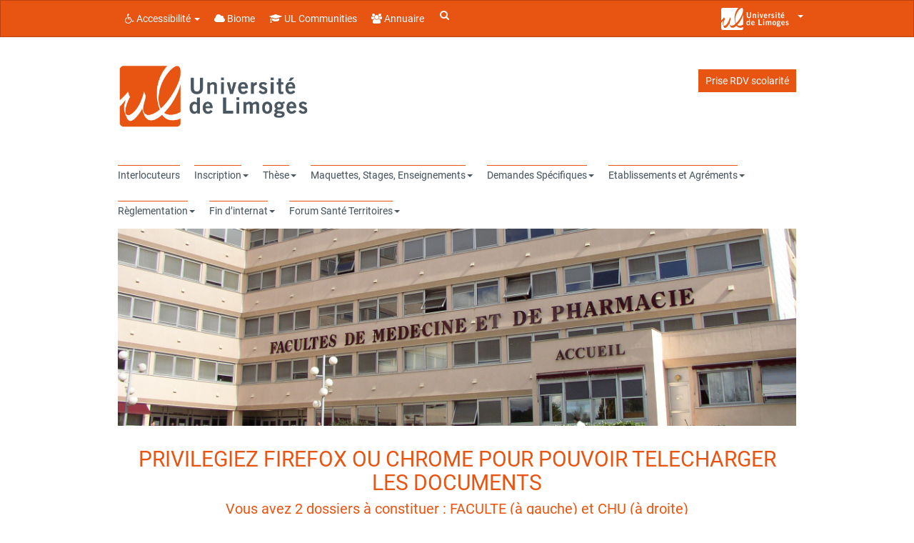

--- FILE ---
content_type: text/html; charset=UTF-8
request_url: https://www.unilim.fr/internat_limousin/inscriptions/premiere-inscription-en-des/
body_size: 22340
content:
<!doctype html>
<!--[if IEMobile 7 ]> <html lang="fr-FR"class="no-js iem7"> <![endif]-->
<!--[if lt IE 7 ]> <html lang="fr-FR" class="no-js ie6"> <![endif]-->
<!--[if IE 7 ]>    <html lang="fr-FR" class="no-js ie7"> <![endif]-->
<!--[if IE 8 ]>    <html lang="fr-FR" class="no-js ie8"> <![endif]-->
<!--[if (gte IE 9)|(gt IEMobile 7)|!(IEMobile)|!(IE)]><!--><html lang="fr-FR" class="no-js"><!--<![endif]-->
    <head>
        <meta charset="utf-8">
        <meta http-equiv="X-UA-Compatible" content="IE=edge,chrome=1">
        <title>Première inscription en DES - Internat Limousin</title>

        <!-- media-queries.js (fallback) -->
        <!--[if lt IE 9]>
            <script src="http://css3-mediaqueries-js.googlecode.com/svn/trunk/css3-mediaqueries.js"></script>
        <![endif]-->
        <!-- html5.js -->
        <!--[if lt IE 9]>
            <script src="http://html5shim.googlecode.com/svn/trunk/html5.js"></script>
        <![endif]-->
        <link rel="pingback" href="https://www.unilim.fr/internat_limousin/xmlrpc.php">

        <link rel="shortcut icon" href="" />

        <meta name='robots' content='index, follow, max-image-preview:large, max-snippet:-1, max-video-preview:-1' />
	<style>img:is([sizes="auto" i], [sizes^="auto," i]) { contain-intrinsic-size: 3000px 1500px }</style>
	
	<!-- This site is optimized with the Yoast SEO plugin v25.7 - https://yoast.com/wordpress/plugins/seo/ -->
	<link rel="canonical" href="https://www.unilim.fr/internat_limousin/inscriptions/premiere-inscription-en-des/" />
	<meta property="og:locale" content="fr_FR" />
	<meta property="og:type" content="article" />
	<meta property="og:title" content="Première inscription en DES - Internat Limousin" />
	<meta property="og:url" content="https://www.unilim.fr/internat_limousin/inscriptions/premiere-inscription-en-des/" />
	<meta property="og:site_name" content="Internat Limousin" />
	<meta property="article:modified_time" content="2025-11-17T14:58:20+00:00" />
	<meta name="twitter:label1" content="Durée de lecture estimée" />
	<meta name="twitter:data1" content="4 minutes" />
	<script type="application/ld+json" class="yoast-schema-graph">{"@context":"https://schema.org","@graph":[{"@type":"WebPage","@id":"https://www.unilim.fr/internat_limousin/inscriptions/premiere-inscription-en-des/","url":"https://www.unilim.fr/internat_limousin/inscriptions/premiere-inscription-en-des/","name":"Première inscription en DES - Internat Limousin","isPartOf":{"@id":"https://www.unilim.fr/internat_limousin/#website"},"datePublished":"1970-01-01T00:00:00+00:00","dateModified":"2025-11-17T14:58:20+00:00","breadcrumb":{"@id":"https://www.unilim.fr/internat_limousin/inscriptions/premiere-inscription-en-des/#breadcrumb"},"inLanguage":"fr-FR","potentialAction":[{"@type":"ReadAction","target":["https://www.unilim.fr/internat_limousin/inscriptions/premiere-inscription-en-des/"]}]},{"@type":"BreadcrumbList","@id":"https://www.unilim.fr/internat_limousin/inscriptions/premiere-inscription-en-des/#breadcrumb","itemListElement":[{"@type":"ListItem","position":1,"name":"Accueil","item":"https://www.unilim.fr/internat_limousin/"},{"@type":"ListItem","position":2,"name":"Inscription","item":"https://www.unilim.fr/internat_limousin/inscriptions/"},{"@type":"ListItem","position":3,"name":"Première inscription en DES"}]},{"@type":"WebSite","@id":"https://www.unilim.fr/internat_limousin/#website","url":"https://www.unilim.fr/internat_limousin/","name":"Internat Limousin","description":"université ouverte source de réussites","potentialAction":[{"@type":"SearchAction","target":{"@type":"EntryPoint","urlTemplate":"https://www.unilim.fr/internat_limousin/?s={search_term_string}"},"query-input":{"@type":"PropertyValueSpecification","valueRequired":true,"valueName":"search_term_string"}}],"inLanguage":"fr-FR"}]}</script>
	<!-- / Yoast SEO plugin. -->


<link rel='dns-prefetch' href='//www.unilim.fr' />
<link rel='dns-prefetch' href='//cdn.unilim.fr' />
<link rel="alternate" type="application/rss+xml" title="Internat Limousin  &raquo; Flux" href="https://www.unilim.fr/internat_limousin/feed/" />
<link rel="alternate" type="application/rss+xml" title="Internat Limousin  &raquo; Flux des commentaires" href="https://www.unilim.fr/internat_limousin/comments/feed/" />
<script>
window._wpemojiSettings = {"baseUrl":"https:\/\/s.w.org\/images\/core\/emoji\/16.0.1\/72x72\/","ext":".png","svgUrl":"https:\/\/s.w.org\/images\/core\/emoji\/16.0.1\/svg\/","svgExt":".svg","source":{"concatemoji":"https:\/\/www.unilim.fr\/internat_limousin\/wp-includes\/js\/wp-emoji-release.min.js?ver=6.8.3"}};
/*! This file is auto-generated */
!function(s,n){var o,i,e;function c(e){try{var t={supportTests:e,timestamp:(new Date).valueOf()};sessionStorage.setItem(o,JSON.stringify(t))}catch(e){}}function p(e,t,n){e.clearRect(0,0,e.canvas.width,e.canvas.height),e.fillText(t,0,0);var t=new Uint32Array(e.getImageData(0,0,e.canvas.width,e.canvas.height).data),a=(e.clearRect(0,0,e.canvas.width,e.canvas.height),e.fillText(n,0,0),new Uint32Array(e.getImageData(0,0,e.canvas.width,e.canvas.height).data));return t.every(function(e,t){return e===a[t]})}function u(e,t){e.clearRect(0,0,e.canvas.width,e.canvas.height),e.fillText(t,0,0);for(var n=e.getImageData(16,16,1,1),a=0;a<n.data.length;a++)if(0!==n.data[a])return!1;return!0}function f(e,t,n,a){switch(t){case"flag":return n(e,"\ud83c\udff3\ufe0f\u200d\u26a7\ufe0f","\ud83c\udff3\ufe0f\u200b\u26a7\ufe0f")?!1:!n(e,"\ud83c\udde8\ud83c\uddf6","\ud83c\udde8\u200b\ud83c\uddf6")&&!n(e,"\ud83c\udff4\udb40\udc67\udb40\udc62\udb40\udc65\udb40\udc6e\udb40\udc67\udb40\udc7f","\ud83c\udff4\u200b\udb40\udc67\u200b\udb40\udc62\u200b\udb40\udc65\u200b\udb40\udc6e\u200b\udb40\udc67\u200b\udb40\udc7f");case"emoji":return!a(e,"\ud83e\udedf")}return!1}function g(e,t,n,a){var r="undefined"!=typeof WorkerGlobalScope&&self instanceof WorkerGlobalScope?new OffscreenCanvas(300,150):s.createElement("canvas"),o=r.getContext("2d",{willReadFrequently:!0}),i=(o.textBaseline="top",o.font="600 32px Arial",{});return e.forEach(function(e){i[e]=t(o,e,n,a)}),i}function t(e){var t=s.createElement("script");t.src=e,t.defer=!0,s.head.appendChild(t)}"undefined"!=typeof Promise&&(o="wpEmojiSettingsSupports",i=["flag","emoji"],n.supports={everything:!0,everythingExceptFlag:!0},e=new Promise(function(e){s.addEventListener("DOMContentLoaded",e,{once:!0})}),new Promise(function(t){var n=function(){try{var e=JSON.parse(sessionStorage.getItem(o));if("object"==typeof e&&"number"==typeof e.timestamp&&(new Date).valueOf()<e.timestamp+604800&&"object"==typeof e.supportTests)return e.supportTests}catch(e){}return null}();if(!n){if("undefined"!=typeof Worker&&"undefined"!=typeof OffscreenCanvas&&"undefined"!=typeof URL&&URL.createObjectURL&&"undefined"!=typeof Blob)try{var e="postMessage("+g.toString()+"("+[JSON.stringify(i),f.toString(),p.toString(),u.toString()].join(",")+"));",a=new Blob([e],{type:"text/javascript"}),r=new Worker(URL.createObjectURL(a),{name:"wpTestEmojiSupports"});return void(r.onmessage=function(e){c(n=e.data),r.terminate(),t(n)})}catch(e){}c(n=g(i,f,p,u))}t(n)}).then(function(e){for(var t in e)n.supports[t]=e[t],n.supports.everything=n.supports.everything&&n.supports[t],"flag"!==t&&(n.supports.everythingExceptFlag=n.supports.everythingExceptFlag&&n.supports[t]);n.supports.everythingExceptFlag=n.supports.everythingExceptFlag&&!n.supports.flag,n.DOMReady=!1,n.readyCallback=function(){n.DOMReady=!0}}).then(function(){return e}).then(function(){var e;n.supports.everything||(n.readyCallback(),(e=n.source||{}).concatemoji?t(e.concatemoji):e.wpemoji&&e.twemoji&&(t(e.twemoji),t(e.wpemoji)))}))}((window,document),window._wpemojiSettings);
</script>
<style id='wp-emoji-styles-inline-css'>

	img.wp-smiley, img.emoji {
		display: inline !important;
		border: none !important;
		box-shadow: none !important;
		height: 1em !important;
		width: 1em !important;
		margin: 0 0.07em !important;
		vertical-align: -0.1em !important;
		background: none !important;
		padding: 0 !important;
	}
</style>
<link rel='stylesheet' id='wp-block-library-css' href='https://www.unilim.fr/internat_limousin/wp-includes/css/dist/block-library/style.min.css?ver=6.8.3' media='all' />
<style id='classic-theme-styles-inline-css'>
/*! This file is auto-generated */
.wp-block-button__link{color:#fff;background-color:#32373c;border-radius:9999px;box-shadow:none;text-decoration:none;padding:calc(.667em + 2px) calc(1.333em + 2px);font-size:1.125em}.wp-block-file__button{background:#32373c;color:#fff;text-decoration:none}
</style>
<style id='global-styles-inline-css'>
:root{--wp--preset--aspect-ratio--square: 1;--wp--preset--aspect-ratio--4-3: 4/3;--wp--preset--aspect-ratio--3-4: 3/4;--wp--preset--aspect-ratio--3-2: 3/2;--wp--preset--aspect-ratio--2-3: 2/3;--wp--preset--aspect-ratio--16-9: 16/9;--wp--preset--aspect-ratio--9-16: 9/16;--wp--preset--color--black: #000000;--wp--preset--color--cyan-bluish-gray: #abb8c3;--wp--preset--color--white: #ffffff;--wp--preset--color--pale-pink: #f78da7;--wp--preset--color--vivid-red: #cf2e2e;--wp--preset--color--luminous-vivid-orange: #ff6900;--wp--preset--color--luminous-vivid-amber: #fcb900;--wp--preset--color--light-green-cyan: #7bdcb5;--wp--preset--color--vivid-green-cyan: #00d084;--wp--preset--color--pale-cyan-blue: #8ed1fc;--wp--preset--color--vivid-cyan-blue: #0693e3;--wp--preset--color--vivid-purple: #9b51e0;--wp--preset--gradient--vivid-cyan-blue-to-vivid-purple: linear-gradient(135deg,rgba(6,147,227,1) 0%,rgb(155,81,224) 100%);--wp--preset--gradient--light-green-cyan-to-vivid-green-cyan: linear-gradient(135deg,rgb(122,220,180) 0%,rgb(0,208,130) 100%);--wp--preset--gradient--luminous-vivid-amber-to-luminous-vivid-orange: linear-gradient(135deg,rgba(252,185,0,1) 0%,rgba(255,105,0,1) 100%);--wp--preset--gradient--luminous-vivid-orange-to-vivid-red: linear-gradient(135deg,rgba(255,105,0,1) 0%,rgb(207,46,46) 100%);--wp--preset--gradient--very-light-gray-to-cyan-bluish-gray: linear-gradient(135deg,rgb(238,238,238) 0%,rgb(169,184,195) 100%);--wp--preset--gradient--cool-to-warm-spectrum: linear-gradient(135deg,rgb(74,234,220) 0%,rgb(151,120,209) 20%,rgb(207,42,186) 40%,rgb(238,44,130) 60%,rgb(251,105,98) 80%,rgb(254,248,76) 100%);--wp--preset--gradient--blush-light-purple: linear-gradient(135deg,rgb(255,206,236) 0%,rgb(152,150,240) 100%);--wp--preset--gradient--blush-bordeaux: linear-gradient(135deg,rgb(254,205,165) 0%,rgb(254,45,45) 50%,rgb(107,0,62) 100%);--wp--preset--gradient--luminous-dusk: linear-gradient(135deg,rgb(255,203,112) 0%,rgb(199,81,192) 50%,rgb(65,88,208) 100%);--wp--preset--gradient--pale-ocean: linear-gradient(135deg,rgb(255,245,203) 0%,rgb(182,227,212) 50%,rgb(51,167,181) 100%);--wp--preset--gradient--electric-grass: linear-gradient(135deg,rgb(202,248,128) 0%,rgb(113,206,126) 100%);--wp--preset--gradient--midnight: linear-gradient(135deg,rgb(2,3,129) 0%,rgb(40,116,252) 100%);--wp--preset--font-size--small: 13px;--wp--preset--font-size--medium: 20px;--wp--preset--font-size--large: 36px;--wp--preset--font-size--x-large: 42px;--wp--preset--spacing--20: 0.44rem;--wp--preset--spacing--30: 0.67rem;--wp--preset--spacing--40: 1rem;--wp--preset--spacing--50: 1.5rem;--wp--preset--spacing--60: 2.25rem;--wp--preset--spacing--70: 3.38rem;--wp--preset--spacing--80: 5.06rem;--wp--preset--shadow--natural: 6px 6px 9px rgba(0, 0, 0, 0.2);--wp--preset--shadow--deep: 12px 12px 50px rgba(0, 0, 0, 0.4);--wp--preset--shadow--sharp: 6px 6px 0px rgba(0, 0, 0, 0.2);--wp--preset--shadow--outlined: 6px 6px 0px -3px rgba(255, 255, 255, 1), 6px 6px rgba(0, 0, 0, 1);--wp--preset--shadow--crisp: 6px 6px 0px rgba(0, 0, 0, 1);}:where(.is-layout-flex){gap: 0.5em;}:where(.is-layout-grid){gap: 0.5em;}body .is-layout-flex{display: flex;}.is-layout-flex{flex-wrap: wrap;align-items: center;}.is-layout-flex > :is(*, div){margin: 0;}body .is-layout-grid{display: grid;}.is-layout-grid > :is(*, div){margin: 0;}:where(.wp-block-columns.is-layout-flex){gap: 2em;}:where(.wp-block-columns.is-layout-grid){gap: 2em;}:where(.wp-block-post-template.is-layout-flex){gap: 1.25em;}:where(.wp-block-post-template.is-layout-grid){gap: 1.25em;}.has-black-color{color: var(--wp--preset--color--black) !important;}.has-cyan-bluish-gray-color{color: var(--wp--preset--color--cyan-bluish-gray) !important;}.has-white-color{color: var(--wp--preset--color--white) !important;}.has-pale-pink-color{color: var(--wp--preset--color--pale-pink) !important;}.has-vivid-red-color{color: var(--wp--preset--color--vivid-red) !important;}.has-luminous-vivid-orange-color{color: var(--wp--preset--color--luminous-vivid-orange) !important;}.has-luminous-vivid-amber-color{color: var(--wp--preset--color--luminous-vivid-amber) !important;}.has-light-green-cyan-color{color: var(--wp--preset--color--light-green-cyan) !important;}.has-vivid-green-cyan-color{color: var(--wp--preset--color--vivid-green-cyan) !important;}.has-pale-cyan-blue-color{color: var(--wp--preset--color--pale-cyan-blue) !important;}.has-vivid-cyan-blue-color{color: var(--wp--preset--color--vivid-cyan-blue) !important;}.has-vivid-purple-color{color: var(--wp--preset--color--vivid-purple) !important;}.has-black-background-color{background-color: var(--wp--preset--color--black) !important;}.has-cyan-bluish-gray-background-color{background-color: var(--wp--preset--color--cyan-bluish-gray) !important;}.has-white-background-color{background-color: var(--wp--preset--color--white) !important;}.has-pale-pink-background-color{background-color: var(--wp--preset--color--pale-pink) !important;}.has-vivid-red-background-color{background-color: var(--wp--preset--color--vivid-red) !important;}.has-luminous-vivid-orange-background-color{background-color: var(--wp--preset--color--luminous-vivid-orange) !important;}.has-luminous-vivid-amber-background-color{background-color: var(--wp--preset--color--luminous-vivid-amber) !important;}.has-light-green-cyan-background-color{background-color: var(--wp--preset--color--light-green-cyan) !important;}.has-vivid-green-cyan-background-color{background-color: var(--wp--preset--color--vivid-green-cyan) !important;}.has-pale-cyan-blue-background-color{background-color: var(--wp--preset--color--pale-cyan-blue) !important;}.has-vivid-cyan-blue-background-color{background-color: var(--wp--preset--color--vivid-cyan-blue) !important;}.has-vivid-purple-background-color{background-color: var(--wp--preset--color--vivid-purple) !important;}.has-black-border-color{border-color: var(--wp--preset--color--black) !important;}.has-cyan-bluish-gray-border-color{border-color: var(--wp--preset--color--cyan-bluish-gray) !important;}.has-white-border-color{border-color: var(--wp--preset--color--white) !important;}.has-pale-pink-border-color{border-color: var(--wp--preset--color--pale-pink) !important;}.has-vivid-red-border-color{border-color: var(--wp--preset--color--vivid-red) !important;}.has-luminous-vivid-orange-border-color{border-color: var(--wp--preset--color--luminous-vivid-orange) !important;}.has-luminous-vivid-amber-border-color{border-color: var(--wp--preset--color--luminous-vivid-amber) !important;}.has-light-green-cyan-border-color{border-color: var(--wp--preset--color--light-green-cyan) !important;}.has-vivid-green-cyan-border-color{border-color: var(--wp--preset--color--vivid-green-cyan) !important;}.has-pale-cyan-blue-border-color{border-color: var(--wp--preset--color--pale-cyan-blue) !important;}.has-vivid-cyan-blue-border-color{border-color: var(--wp--preset--color--vivid-cyan-blue) !important;}.has-vivid-purple-border-color{border-color: var(--wp--preset--color--vivid-purple) !important;}.has-vivid-cyan-blue-to-vivid-purple-gradient-background{background: var(--wp--preset--gradient--vivid-cyan-blue-to-vivid-purple) !important;}.has-light-green-cyan-to-vivid-green-cyan-gradient-background{background: var(--wp--preset--gradient--light-green-cyan-to-vivid-green-cyan) !important;}.has-luminous-vivid-amber-to-luminous-vivid-orange-gradient-background{background: var(--wp--preset--gradient--luminous-vivid-amber-to-luminous-vivid-orange) !important;}.has-luminous-vivid-orange-to-vivid-red-gradient-background{background: var(--wp--preset--gradient--luminous-vivid-orange-to-vivid-red) !important;}.has-very-light-gray-to-cyan-bluish-gray-gradient-background{background: var(--wp--preset--gradient--very-light-gray-to-cyan-bluish-gray) !important;}.has-cool-to-warm-spectrum-gradient-background{background: var(--wp--preset--gradient--cool-to-warm-spectrum) !important;}.has-blush-light-purple-gradient-background{background: var(--wp--preset--gradient--blush-light-purple) !important;}.has-blush-bordeaux-gradient-background{background: var(--wp--preset--gradient--blush-bordeaux) !important;}.has-luminous-dusk-gradient-background{background: var(--wp--preset--gradient--luminous-dusk) !important;}.has-pale-ocean-gradient-background{background: var(--wp--preset--gradient--pale-ocean) !important;}.has-electric-grass-gradient-background{background: var(--wp--preset--gradient--electric-grass) !important;}.has-midnight-gradient-background{background: var(--wp--preset--gradient--midnight) !important;}.has-small-font-size{font-size: var(--wp--preset--font-size--small) !important;}.has-medium-font-size{font-size: var(--wp--preset--font-size--medium) !important;}.has-large-font-size{font-size: var(--wp--preset--font-size--large) !important;}.has-x-large-font-size{font-size: var(--wp--preset--font-size--x-large) !important;}
:where(.wp-block-post-template.is-layout-flex){gap: 1.25em;}:where(.wp-block-post-template.is-layout-grid){gap: 1.25em;}
:where(.wp-block-columns.is-layout-flex){gap: 2em;}:where(.wp-block-columns.is-layout-grid){gap: 2em;}
:root :where(.wp-block-pullquote){font-size: 1.5em;line-height: 1.6;}
</style>
<link rel='stylesheet' id='contact-form-7-css' href='https://www.unilim.fr/internat_limousin/wp-content/plugins/contact-form-7/includes/css/styles.css?ver=6.1.1' media='all' />
<link rel='stylesheet' id='eeb-css-frontend-css' href='https://www.unilim.fr/internat_limousin/wp-content/plugins/email-encoder-bundle/core/includes/assets/css/style.css?ver=240624-81955' media='all' />
<link rel='stylesheet' id='videojs-plugin-css' href='https://www.unilim.fr/internat_limousin/wp-content/plugins/videojs-html5-video-player-for-wordpress/plugin-styles.css?ver=6.8.3' media='all' />
<link rel='stylesheet' id='videojs-css' href='https://www.unilim.fr/internat_limousin/wp-content/plugins/videojs-html5-video-player-for-wordpress/videojs/video-js.css?ver=6.8.3' media='all' />
<link rel='stylesheet' id='bootstrap-css' href='https://www.unilim.fr/internat_limousin/wp-content/themes/wordpress-bootstrap-master-child/lib/less/bootswatch/ul_orange/bootstrap.min.css?ver=6.8.3' media='all' />
<link rel='stylesheet' id='fontawesome-css' href='//cdn.unilim.fr/vendor/font-awesome/font-awesome-4.7.0/css/font-awesome.min.css?ver=6.8.3' media='all' />
<link rel='stylesheet' id='slick-css' href='//cdn.unilim.fr/vendor/slick/slick.css?ver=6.8.3' media='all' />
<link rel='stylesheet' id='affix-css' href='https://www.unilim.fr/internat_limousin/wp-content/themes/wordpress-bootstrap-master-child/lib/css/affix.css?ver=6.8.3' media='all' />
<link rel='stylesheet' id='rcol-css' href='https://www.unilim.fr/internat_limousin/wp-content/themes/wordpress-bootstrap-master-child/lib/css/responsive-columns.css?ver=6.8.3' media='all' />
<link rel='stylesheet' id='animate-css' href='https://www.unilim.fr/internat_limousin/wp-content/themes/wordpress-bootstrap-master-child/lib/css/animate.css?ver=6.8.3' media='all' />
<link rel='stylesheet' id='disable-responsive-css' href='https://www.unilim.fr/internat_limousin/wp-content/themes/wordpress-bootstrap-master-child/lib/css/disable-responsive.css?ver=6.8.3' media='all' />
<script src="https://www.unilim.fr/internat_limousin/wp-content/plugins/jquery-updater/js/jquery-3.7.1.min.js?ver=3.7.1" id="jquery-core-js"></script>
<script src="https://www.unilim.fr/internat_limousin/wp-content/plugins/jquery-updater/js/jquery-migrate-3.5.2.min.js?ver=3.5.2" id="jquery-migrate-js"></script>
<script src="https://www.unilim.fr/internat_limousin/wp-content/plugins/email-encoder-bundle/core/includes/assets/js/custom.js?ver=240624-81955" id="eeb-js-frontend-js"></script>
<script src="//cdn.unilim.fr/vendor/bootstrap/bootstrap-3.3.4/js/bootstrap.min.js?ver=6.8.3" id="bootstrap-js"></script>
<script src="//cdn.unilim.fr/vendor/modernizr/modernizr-2.7.0.custom.js?ver=1.2" id="modernizr-js"></script>
<script src="https://www.unilim.fr/internat_limousin/wp-content/themes/wordpress-bootstrap-master-child/lib/js/script.js?ver=1.2" id="scripts-js"></script>
<script src="//cdn.unilim.fr/vendor/slick/slick-1.4.1/slick/slick.min.js?ver=1.7" id="slick-js"></script>
<script src="https://www.unilim.fr/internat_limousin/wp-content/themes/wordpress-bootstrap-master-child/lib/js/slick-init.js?ver=6.8.3" id="slick-init-js"></script>
<script src="//cdn.unilim.fr/vendor/holder/holder.js?ver=6.8.3" id="holder-js"></script>
<script src="https://www.unilim.fr/internat_limousin/wp-content/themes/wordpress-bootstrap-master-child/lib/js/velocity.js?ver=6.8.3" id="velocity-js"></script>
<script src="https://www.unilim.fr/internat_limousin/wp-content/themes/wordpress-bootstrap-master-child/lib/js/velocity-ui.js?ver=6.8.3" id="velocity-ui-js"></script>
<link rel="https://api.w.org/" href="https://www.unilim.fr/internat_limousin/wp-json/" /><link rel="alternate" title="JSON" type="application/json" href="https://www.unilim.fr/internat_limousin/wp-json/wp/v2/pages/473" /><link rel="EditURI" type="application/rsd+xml" title="RSD" href="https://www.unilim.fr/internat_limousin/xmlrpc.php?rsd" />
<meta name="generator" content="WordPress 6.8.3" />
<link rel='shortlink' href='https://www.unilim.fr/internat_limousin/?p=473' />
<link rel="alternate" title="oEmbed (JSON)" type="application/json+oembed" href="https://www.unilim.fr/internat_limousin/wp-json/oembed/1.0/embed?url=https%3A%2F%2Fwww.unilim.fr%2Finternat_limousin%2Finscriptions%2Fpremiere-inscription-en-des%2F" />
<link rel="alternate" title="oEmbed (XML)" type="text/xml+oembed" href="https://www.unilim.fr/internat_limousin/wp-json/oembed/1.0/embed?url=https%3A%2F%2Fwww.unilim.fr%2Finternat_limousin%2Finscriptions%2Fpremiere-inscription-en-des%2F&#038;format=xml" />

		<script type="text/javascript">
			if(typeof videojs != "undefined") {
				videojs.options.flash.swf = "https://www.unilim.fr/internat_limousin/wp-content/plugins/videojs-html5-video-player-for-wordpress/videojs/video-js.swf";
			}
			document.createElement("video");document.createElement("audio");document.createElement("track");
		</script>
		<meta name="twitter:widgets:theme" content="dark"><meta name="twitter:widgets:link-color" content="#e8360c"><meta name="twitter:widgets:border-color" content="#ffffff"><meta name="twitter:partner" content="tfwp">
<meta name="twitter:card" content="summary"><meta name="twitter:title" content="Première inscription en DES"><meta name="twitter:site" content="@Internat_Lim">

        
        <style type="text/css">
                    #menuul li a {
    color: rgba(255, 255, 255, 0.66);
}
#menuul li a:hover {
    color:inherit;
}        
                    .body-bandeau-top .site-header{
                background: url("http://www.unilim.fr/internat_limousin/wp-content/uploads/sites/4/2014/10/bandeau_accueil.jpg");
                background-size: 100%;
            }
                </style>
        <link rel="stylesheet" href="https://www.unilim.fr/internat_limousin/wp-content/themes/wordpress-bootstrap-master-child/lib/css/print.css" type="text/css" media="print" />
                <meta name="google-site-verification" content="oZrHnwMjyWWpkKCD1W7iZEUR0VRyqs3Tm_--ns3627g" />
    </head>


    <body class="wp-singular page-template page-template-page-le page-template-page-le-php page page-id-473 page-child parent-pageid-469 wp-theme-wordpress-bootstrap-master-child body-sans">
        
        <!-- Bootswatch switcher
        ================================================== -->
                
        <!-- Menu UL
        ================================================== -->
                <div class="container-fluid hidden responsive-headermenu nav-down">
          <div class="row">
            <div class="col-xs-3">
              <button class="btn btn-link text-gray text-center mmenu-switcher">
                <i class="fa fa-bars"></i>
                <span>MENU</span>
              </button>
            </div>
            <div class="col-xs-6 center-bloc text-center">
                            <a href="https://www.unilim.fr/internat_limousin" accesskey="1">
                <img height="36px" src="/internat_limousin/wp-content/uploads/sites/4/2014/10/logo_ul_orange.png" alt="Internat Limousin " >
              </a>
                            </div>
            <div class="col-xs-3 text-right">
              <button class="btn btn-link text-gray text-center header-menu-switcher ">
                <i class="fa fa-ellipsis-v"></i>
                <span>PLUS</span>
              </button>
                          </div>
                        <div class="search-bar col-xs-12">
                <form role="search" method="get" class="search-form form-horizontal" action="https://www.unilim.fr/internat_limousin/">
                                <div class="form-group form-group-xs">
                    <button type="submit" class="search-submit btn btn-link btn-sm col-xs-2">
                      <i class="fa fa-search fa-fw fa-lg text-gray"></i>
                    </button>
                    <div class="col-xs-10">
                      <span class="sr-only">Rechercher :</span>
                      <input type="search" class="search-field form-control input-sm"
                             value="" name="s"
                             title="Rechercher :" />
                    </div>
                  </div>
                </form>
            </div>
                      </div>
        </div>
        <div class="header-container-right hidden">
          <ul id="menu-entete" class="nav nav-pills ul-hmenu">
							<li id="menu-item-3510" class="menu-item menu-item-type-custom menu-item-object-custom menu-item-3510">
								<i class="fa fa-li fa-lock hidden"></i><a title="Prise RDV scolarité" target="_blank" href="https://www.unilim.fr/reservation-scolarite-sante/"><span class="linetop">Prise RDV scolarité</span></a>
							</li></ul>        </div>
        <div class="header-container ">
        
<nav id="ul-menubar" class="opacity0 navbar navbar-inverse" role="navigation" style="">

    <div class="container-fluid">
        <div class="container main-container">

            <div class="row">

                <div class="col-xs-12">

                    <ul class="nav navbar-nav">
                        <li class="dropdown">
                            <a href="#" class="dropdown-toggle" data-toggle="dropdown"><i class="fa fa-wheelchair"></i> Accessibilité <b class="caret"></b></a>
                            <ul class="dropdown-menu">
                                                                                                <li role="presentation"><a role="menuitem" tabindex="-1" href="https://www.unilim.fr/internat_limousin/politique-daccessibilite-2/" accesskey="0"> Politique d'accessibilité</a></li>
                                                                <li role="presentation"><a role="menuitem" tabindex="-1" href="https://www.unilim.fr/internat_limousin/plan-du-site/"> Plan du site</a></li>
                                <li role="presentation" class="divider"></li>
                                <li role="presentation"><a role="menuitem" tabindex="-1" href="#content" accesskey="s"> Allez au contenu</a></li>
                                <li role="presentation"><a role="menuitem" tabindex="-1" href="#main-menu">Allez au menu</a></li>
                                <li role="presentation" class="divider"></li>
                                <li role="presentation"><a class="focus-search" role="menuitem" tabindex="-1" href="#s"> Rechercher dans le site</a></li>
                            </ul>
                        </li>
                                                                            <li><a href="https://biome.unilim.fr/" target="_blank"><i class="fa fa-cloud"></i> Biome</a></li>
                                                                            <li><a href="https://communities.unilim.fr" target="_blank"><i class="fa fa-graduation-cap"></i> UL Communities</a></li>
                                                                            <li><a href="https://www.unilim.fr/annuaire"><i class="fa fa-group"></i> Annuaire</a></li>
                                                
												
                    </ul>

                                            <div class="hidden-xs">
                        <form id="ul_search_bar" role="search" method="get"  action="https://www.unilim.fr/internat_limousin/">
              <div class="input-group">
            <span class="input-group-addon"><i class="fa fa-search">&nbsp;</i></span>
            <label class="sr-only text-light" for="s">Rechercher</label>
            <input type="text" class="ul_search_bar_input" maxlength="150" value="" name="s" id="s" accesskey="4" placeholder="">
        </div>
        <input type="submit" class="ul_search_bar_btn" value="Recherche">
</form>
                        </div>
                    
                    <ul class="nav navbar-nav navbar-right">
                        <!--logos tutelle -->
                                                                                                                                                                                                
                                                                                                                                                
																								
												
												


                                                <li class="">
                            <a href="#" class="" data-toggle="collapse" data-target="#collapse-menu" aria-expanded="false" style="height:40px;">
                                                            <span style="position:relative; top:-5px">
                                            <div class="ul-element-logo-ul " style="width: 95px; display: inline-block; margin-top: 0px;">
            <svg preserveAspectRatio="xMinYMin meet" viewBox="0 0 425 137" style="display: block;position: relative;top: 0;left: 0;width:100%;max-width:100%;height:100%">
                <g class="bg-white">
                    <path d="M137.133,103.88 L137.133,42.368 C134.663,52.118 130.281,63.316 123.039,75.98 C116.885,86.74 109.252,97.078 100.43,105.993 C111.869,113.379 125.37,110.216 137.133,103.88"></path>
                    <path d="M92.926,95.72 C97.547,91.569 100.418,88.326 103.663,84.423 C120.354,64.387 141.198,29.537 136.487,8.151 C132.65,-9.281 115.97,7.337 108.587,16.644 C98.901,28.835 92.19,43.438 89.306,58.776 C86.944,71.348 87.19,84.641 92.926,95.72"></path>
                    <path d="M18.991,57.6 C18.782,57.876 20.499,63.52 21.551,66.193 C22.605,68.863 23.454,70.091 22.973,70.965 C17.687,80.453 11.202,97.326 13.804,107.065 C14.735,110.582 18.899,112.202 22.912,110.207 C46.239,98.622 54.296,58.879 54.985,56.336 C55.632,58.55 55.833,60.358 56.956,62.966 C58.078,65.582 59.456,67.756 58.96,69.71 C57.641,74.957 56.328,80.361 54.721,85.679 C53.575,90.867 52.332,97.646 53.509,101.423 C58.591,117.844 77.699,109.036 90.082,98.372 C85.156,84.269 82.662,69.754 83.883,54.53 C85.442,35.253 93.366,14.54 107.118,0.231 L8.941,0.231 C4.182,0.231 0.322,4.086 0.322,8.843 L0.322,77.102 C7.095,71.146 13.529,64.842 18.991,57.6"></path>
                    <path d="M95.642,110.527 C94.127,111.877 92.569,113.181 90.955,114.427 C76.925,125.358 62.283,128.355 54.436,109.501 C52.73,105.413 51.586,101.431 50.871,97.506 C50.796,97.272 50.73,97.043 50.656,96.817 C48.195,102.354 44.689,107.197 40.799,112 C37.508,116.065 30.782,123.652 25.072,124.236 C19.114,124.851 16.475,118.985 14.561,114.209 C12.425,108.905 9.645,101.419 9.705,95.619 C9.751,91.533 11.848,80.959 12.893,77.135 C9.622,81.49 4.74,87.602 0.323,92.017 L0.323,128.421 C0.323,133.181 4.182,137.04 8.942,137.04 L128.517,137.04 C133.279,137.04 137.134,133.181 137.134,128.421 L137.134,119.04 C121.708,125.624 105.208,124.873 95.642,110.527"></path>
                </g>
                                <g class="bg-white" transform="translate(158.000000, 26.000000)" >
                    <path d="M22.992,1.019 L29.879,1.019 L29.897,23.592 C29.901,34.132 23.408,37.579 16.066,37.584 C8.721,37.584 2.236,34.145 2.236,23.607 L2.214,1.035 L9.107,1.026 L9.12,23.9 C9.12,29.743 11.412,31.791 16.066,31.789 C20.713,31.788 23.001,29.743 23.001,23.898 L22.992,1.019 L22.992,1.019 Z"></path>
                    <path d="M39.786,37.071 L39.775,11.1 L45.469,11.098 L45.469,13.895 C47.765,12.303 50.41,10.593 53.464,10.593 C58.655,10.588 61.156,13.988 61.161,19.279 L61.174,37.063 L54.975,37.065 L54.962,20.182 C54.959,16.686 53.859,15.592 51.763,15.592 C49.069,15.594 47.023,17.14 45.974,18.343 L45.983,37.071 L39.786,37.071 L39.786,37.071 Z"></path>
                    <path d="M70.693,6.288 L70.689,0.494 L76.881,0.494 L76.888,6.287 L70.693,6.288 L70.693,6.288 Z M76.901,37.059 L70.707,37.059 L70.696,11.083 L76.888,11.078 L76.901,37.059 L76.901,37.059 Z"></path>
                    <path d="M83.729,11.077 L89.92,11.075 L94.228,28.656 L94.321,28.656 L98.717,11.075 L104.905,11.063 L97.48,37.041 L90.984,37.051 L83.729,11.077 Z"></path>
                    <path d="M115.298,25.047 C115.402,30.446 117.809,32.537 120.698,32.535 C123.595,32.535 124.943,31.239 126.493,29.435 L130.985,32.23 C128.588,35.926 125.092,37.531 120.096,37.533 C113.361,37.535 109.109,32.293 109.106,24.055 C109.104,15.812 113.347,10.565 120.388,10.558 C127.175,10.507 130.98,16.254 130.985,22.487 L130.985,25.038 L115.298,25.047 Z M125.293,20.847 C125.185,17.249 123.281,15.156 120.289,15.156 C117.289,15.157 115.394,17.256 115.291,20.849 L125.293,20.847 L125.293,20.847 Z"></path>
                    <path d="M138.181,37.02 L138.168,11.052 L143.858,11.052 L143.858,15.49 L143.959,15.49 C145.461,12.395 147.56,10.651 151.254,10.55 L151.254,17.085 C150.953,17.044 150.603,17.044 150.154,17.044 C147.056,17.048 144.367,20.585 144.367,21.236 L144.376,37.019 L138.181,37.02 L138.181,37.02 Z"></path>
                    <path d="M170.336,17.876 C169.091,16.533 167.436,15.138 165.486,15.138 C163.089,15.138 161.996,16.14 161.996,17.688 C161.996,22.128 174.978,20.226 174.987,29.713 C174.987,35.108 170.89,37.506 165.449,37.51 C161.306,37.514 157.908,35.665 155.607,32.269 L159.752,29.169 C161.201,31.169 163.146,32.912 165.798,32.912 C167.997,32.912 169.49,31.712 169.49,29.963 C169.486,25.524 156.508,27.124 156.503,18.087 C156.503,13.241 160.593,10.545 165.087,10.541 C168.535,10.538 171.976,11.837 174.236,14.479 L170.336,17.876 L170.336,17.876 Z"></path>
                    <path d="M183.014,6.237 L183.014,0.438 L189.2,0.438 L189.209,6.237 L183.014,6.237 L183.014,6.237 Z M189.222,37.006 L183.032,37.006 L183.014,11.031 L189.213,11.029 L189.222,37.006 L189.222,37.006 Z"></path>
                    <path d="M199.755,11.02 L199.739,2.431 L205.931,2.429 L205.936,11.02 L211.036,11.02 L211.041,16.011 L205.94,16.011 L205.949,30.702 C205.949,32.099 206.652,32.495 208.195,32.495 C209.15,32.495 210.147,32.197 211.041,31.991 L211.047,37.087 C209.348,37.284 207.849,37.489 206.156,37.489 C201.563,37.491 199.757,35.197 199.755,31.498 L199.755,16.02 L196.156,16.02 L196.15,11.029 L199.755,11.02 L199.755,11.02 Z"></path>
                    <path d="M222.076,24.996 C222.181,30.386 224.579,32.488 227.481,32.488 C230.365,32.486 231.722,31.185 233.269,29.387 L237.763,32.179 C235.362,35.877 231.875,37.477 226.879,37.484 C220.139,37.484 215.889,32.244 215.878,24.005 C215.869,15.759 220.126,10.513 227.164,10.508 C233.956,10.454 237.759,16.199 237.763,22.436 L237.763,24.983 L222.076,24.996 L222.076,24.996 Z M232.064,20.797 C231.967,17.197 230.067,15.103 227.068,15.103 C224.078,15.103 222.171,17.207 222.076,20.807 L232.064,20.797 L232.064,20.797 Z M235.505,0.415 L228.21,7.716 L223.117,7.718 L227.814,0.421 L235.505,0.415 L235.505,0.415 Z"></path>
                    <path d="M22.625,81.442 L17.387,81.447 L17.082,78.65 C14.885,80.797 12.843,81.95 10.046,81.952 C3.151,81.952 -0.346,75.862 -0.355,67.77 C-0.355,61.377 3.342,54.985 10.033,54.976 C12.132,54.976 15.076,56.227 16.323,57.873 L16.431,57.873 L16.427,45.387 L22.617,45.387 L22.625,81.442 L22.625,81.442 Z M16.431,62.166 C15.181,61.02 13.627,59.978 11.632,59.978 C7.939,59.978 5.84,62.976 5.84,68.464 C5.842,73.966 7.947,76.956 11.64,76.951 C14.292,76.951 15.137,75.654 16.43,74.659 L16.43,62.166 L16.431,62.166 Z"></path>
                    <path d="M35.709,69.452 C35.812,74.848 38.211,76.947 41.105,76.947 C43.999,76.942 45.351,75.642 46.896,73.838 L51.392,76.635 C49.004,80.334 45.509,81.937 40.512,81.937 C33.768,81.944 29.518,76.7 29.514,68.46 C29.514,60.215 33.757,54.963 40.798,54.959 C47.59,54.91 51.388,60.655 51.392,66.897 L51.392,69.449 L35.709,69.452 L35.709,69.452 Z M45.703,65.25 C45.602,61.65 43.701,59.558 40.698,59.558 C37.703,59.558 35.807,61.66 35.71,65.259 L45.703,65.25 L45.703,65.25 Z"></path>
                    <path d="M75.29,81.419 L75.269,45.356 L82.159,45.356 L82.175,75.621 L97.864,75.616 L97.864,81.412 L75.29,81.419 Z"></path>
                    <path d="M105.489,50.639 L105.486,44.843 L111.679,44.843 L111.679,50.632 L105.489,50.639 L105.489,50.639 Z M111.701,81.396 L105.504,81.412 L105.489,55.433 L111.688,55.433 L111.701,81.396 L111.701,81.396 Z"></path>
                    <path d="M121.233,81.39 L121.224,55.42 L126.87,55.42 L126.87,58.221 C129.215,56.07 131.111,54.919 134.663,54.919 C137.352,54.919 139.899,56.215 141.056,58.713 C143.203,56.562 145.702,54.91 149.992,54.91 C152.687,54.91 156.388,56.507 156.388,62.701 L156.393,81.377 L150.206,81.377 L150.195,63.253 C150.195,61.158 149.349,60.004 147.099,59.905 C145.495,59.905 143.347,61.358 141.903,62.706 L141.914,81.381 L135.72,81.386 L135.715,63.259 C135.715,61.163 134.861,60.008 132.615,59.911 C131.016,59.911 128.863,61.362 127.423,62.708 L127.428,81.386 L121.233,81.39 L121.233,81.39 Z"></path>
                    <path d="M174.618,54.897 C181.656,54.895 185.902,60.139 185.906,68.376 C185.92,76.619 181.674,81.861 174.623,81.863 C167.589,81.868 163.339,76.625 163.335,68.384 C163.335,60.148 167.571,54.901 174.618,54.897 M174.618,59.89 C171.177,59.894 169.525,62.59 169.525,68.385 C169.525,74.177 171.18,76.877 174.623,76.877 C178.074,76.872 179.718,74.172 179.714,68.381 C179.714,62.588 178.061,59.89 174.618,59.89"></path>
                    <path d="M213.972,59.068 C212.523,59.068 210.929,59.068 209.972,59.678 C210.776,60.774 211.376,62.275 211.376,64.266 C211.381,69.168 208.088,72.662 201.59,72.662 C198.899,72.662 196.751,72.766 196.751,74.268 C196.751,78.47 213.831,72.76 213.835,83.146 C213.835,86.845 210.095,90.845 201.803,90.845 C194.813,90.847 190.209,88.752 190.209,84.656 C190.209,81.416 192.655,79.862 194.907,79.862 L194.907,79.755 C193.713,79.013 191.054,78.365 191.054,75.568 C191.054,73.07 193.948,71.172 195.1,70.822 C192.953,69.074 191.251,67.081 191.247,63.928 C191.247,59.384 194.739,54.888 201.483,54.881 C203.678,54.881 206.278,55.779 207.876,57.18 C209.075,55.581 211.024,54.781 213.968,54.881 L213.972,59.068 L213.972,59.068 Z M195.904,83.855 C195.908,85.85 197.603,86.752 202.8,86.751 C206.795,86.751 208.141,84.749 208.141,83.849 C208.141,82.651 206.297,80.855 200.304,80.855 C196.9,80.861 195.904,82.756 195.904,83.855 L195.904,83.855 Z M201.437,59.479 C198.79,59.479 196.936,61.382 196.941,63.78 C196.941,66.177 198.794,68.07 201.443,68.07 C203.79,68.07 205.687,66.171 205.678,63.78 C205.678,61.373 203.785,59.477 201.437,59.479 L201.437,59.479 Z"></path>
                    <path d="M224.465,69.36 C224.57,74.752 226.963,76.847 229.863,76.845 C232.762,76.845 234.11,75.545 235.658,73.75 L240.152,76.542 C237.759,80.239 234.259,81.837 229.267,81.837 C222.524,81.846 218.278,76.606 218.271,68.36 C218.265,60.121 222.506,54.87 229.548,54.87 C236.349,54.817 240.143,60.56 240.152,66.804 L240.152,69.351 L224.465,69.36 L224.465,69.36 Z M234.442,65.158 C234.352,61.557 232.451,59.468 229.457,59.468 C226.458,59.468 224.561,61.567 224.465,65.162 L234.442,65.158 L234.442,65.158 Z"></path>
                    <path d="M260.375,62.199 C259.128,60.846 257.473,59.45 255.53,59.452 C253.134,59.452 252.033,60.458 252.033,62.006 C252.037,66.444 265.02,64.544 265.02,74.038 C265.02,79.428 260.928,81.825 255.488,81.829 C251.34,81.834 247.941,79.98 245.644,76.594 L249.791,73.491 C251.244,75.493 253.178,77.236 255.839,77.236 C258.032,77.232 259.527,76.033 259.523,74.286 C259.523,69.843 246.54,71.445 246.536,62.403 C246.531,57.557 250.628,54.866 255.129,54.86 C258.57,54.86 262.022,56.155 264.263,58.8 L260.375,62.199 L260.375,62.199 Z"></path>
                </g>
                            </svg>
        </div>
                                        </span> <b style="position: absolute;left: 115px;top: 20px;" class="caret"></b>
                                                        </a>
                        </li>
                        
                    </ul>

    			</div><!-- fin col-xs-12 -->

            </div>

            
		    <div id="collapse-menu" class="collapse ">

		       	<div class="row">

					<div class="col-xs-12">

		        		<div role="tabpanel">

						  <!-- Nav tabs -->
						  <ul class="nav nav-tabs nav-justified text-light" role="tablist" style="margin:10px 0px;">
						    <li role="presentation" class="active">
						    	<a href="#composantes" aria-controls="composantes" role="tab" data-toggle="tab">Facultés <span class="text-primary">|</span> Écoles <span class="text-primary">|</span> Instituts</a>
						    </li>
						    <li role="presentation">
						    	<a href="#recherche" aria-controls="recherche" role="tab" data-toggle="tab">Recherche</a>
						    </li>
						    <li role="presentation">
						    	<a href="#services" aria-controls="services" role="tab" data-toggle="tab">Services</a>
						    </li>
						  </ul>

						  <!-- Tab panes -->
						  <div class="tab-content" style="width:105%">

						    <div role="tabpanel" class="tab-pane in active" id="composantes">

                                <a id="Unilim" href="#" class="rect ">
                                    <div class="text bg-light-a text-primary"><h4 class="ul-bold">Université de Limoges</h4></div>
                                </a>

                                <a id="FDSE" href="#" class="square ">
                                    <div class="text bg-light-a text-primary"><h4 class="ul-bold">Faculté de Droit et de Sciences Économiques</h4></div>
                                </a>

                                <a id="FLSH" href="#" class="square ">
                                    <div class="text bg-light-a text-primary"><h4 class="ul-bold">Faculté de Lettres et de Sciences Humaines</h4></div>
                                </a>

                                <a id="FM" href="#" class="square ">
                                    <div class="text bg-light-a text-primary"><h4 class="ul-bold">Faculté de<br/> Médecine</h4></div>
                                </a>

                                <a id="FP" href="#" class="square ">
                                    <div class="text bg-light-a text-primary"><h4 class="ul-bold">Faculté de<br/> Pharmacie</h4></div>
                                </a>

                                <a id="FST" href="#" class="square ">
                                    <div class="text bg-light-a text-primary"><h4 class="ul-bold">Faculté des Sciences<br/> & Techniques</h4></div>
                                </a>

                                <a id="IPAG" href="#" class="square " >
                                    <div class="text bg-light-a text-primary"><h4 class="ul-bold">IPAG</h4></div>
                                </a>

                                <a id="IAE" href="#" class="square">
                                    <div class="text bg-light-a text-primary"><h4 class="ul-bold">IAE</h4></div>
                                </a>

                                <a id="ENSILENSCI" href="#" class="square ">
                                    <div class="text bg-light-a text-primary"><h4 class="ul-bold">ENSIL-ENSCI</h4></div>
                                </a>

                                <a id="IUT" href="#" class="square " >
                                    <div class="text bg-light-a text-primary"><h4 class="ul-bold">IUT</h4></div>
                                </a>

                                <a id="ILFOMER" href="#" class="square " >
                                    <div class="text bg-light-a text-primary"><h4 class="ul-bold">ILFOMER</h4></div>
                                </a>

                                <a id="INSPE" href="#" class="square ">
                                    <div href="#" class="text bg-light-a text-primary"><h4 class="ul-bold">INSPE</h4></div>
                                </a>

						   	</div>

						    <div role="tabpanel" class="tab-pane" id="recherche">

						    	<a id="Recherche" href="#" class="square-2x">
                                    <div class="text bg-light-a text-primary"><h4 class="ul-bold">Recherche</h4></div>
                                </a>

                                <a id="Laboratoires" href="#" class="square">
                                    <div class="text bg-light-a text-primary"><h4 class="ul-bold">Laboratoires</h4></div>
                                </a>

                                <a id="Formation_doctorale" href="#" class="square">
                                    <div class="text bg-light-a text-primary"><h4 class="ul-bold">Formation doctorale</h4></div>
                                </a>

                                <a id="Plate-formes_Technique" href="#" class="square">
                                    <div class="text bg-light-a text-primary"><h4 class="ul-bold">Plate-formes Technique</h4></div>
                                </a>

                                <a id="Valorisation" href="#" class="square">
                                    <div class="text bg-light-a text-primary"><h4 class="ul-bold">Valorisation</h4></div>
                                </a>

                                 <a id="International" href="#" class="square">
                                    <div href="#" class="text bg-light-a text-primary"><h4 class="ul-bold">International</h4></div>
                                </a>

                                <a id="Pole_recherche" href="#" class="square">
                                    <div class="text bg-light-a text-primary"><h4 class="ul-bold">Pôle recherche</h4></div>
                                </a>
						    </div>

						    <div role="tabpanel" class="tab-pane" id="services">

                                <a id="SUAPS" href="#" class="square">
                                    <div class="text bg-light-a text-primary"><h4 class="ul-bold">Sport<!--<br/><small>SUAPS : Service Universitaire des Activités Physiques et Sportives</small>--></h4></div>
                                </a>

                                <a id="Culture" href="#" class="square">
                                    <div class="text bg-light-a text-primary"><h4 class="ul-bold">Culture<!--<br/><small>Service culturel</small>--></h4></div>
                                </a>

                                <a id="SCD" href="#" class="square">
                                    <div class="text bg-light-a text-primary"><h4 class="ul-bold">Documentation<!--<br/><small>SCD : Service Commun de la Documentation</small>--></h4></div>
                                </a>

                                <a id="DFC" href="#" class="square">
                                    <div class="text bg-light-a text-primary"><h4 class="ul-bold">Formation tout au long de la vie <!--<small>DFC : Direction de la Formation Continue</small>--></h4></div>
                                </a>

                                <a id="CFA" href="#" class="square" >
                                    <div class="text bg-light-a text-primary"><h4 class="ul-bold">Apprentissage<!--<br/><small>CFA sup</small>--></h4></div>
                                </a>

                                <a id="DSI" href="#" class="square">
                                    <div class="text bg-light-a text-primary"><h4 class="ul-bold">Informatique</h4></div>
                                </a>

                                <a id="SUMPPS" href="#" class="square" >
                                    <div class="text bg-light-a text-primary"><h4 class="ul-bold">Maison Médicale<!--<br/><small>SUMPPS Maison Médicale</small>--></h4></div>
                                </a>

                                <a id="CDL" href="#" class="square">
                                    <div href="#" class="text bg-light-a text-primary"><h4 class="ul-bold">Centre de Langues</h4></div>
                                </a>

                                <a id="FFLE" href="#" class="square">
                                    <div class="text bg-light-a text-primary"><h4 class="ul-bold">Formation FLE <br/><small>Formation en Français Langue Etrangère</small></h4></div>
                                </a>

                                <a id="CDE" href="#" class="square">
                                    <div class="text bg-light-a text-primary"><h4 class="ul-bold">Orientation et insertion professionnelle<!--<br/><small>Carrefour des étudiants</small>--></h4></div>
                                </a>

                                <a id="Accueil" href="#" class="square">
                                    <div class="text bg-light-a text-primary"><h4 class="ul-bold">Accueil des étudiants et enseignants internationaux</h4></div>
                                </a>

                                <a id="Mobilite" href="#" class="square">
                                    <div class="text bg-light-a text-primary"><h4 class="ul-bold">Mobilité internationale</h4></div>
                                </a>

                                <a id="Entreprendre" href="#" class="square">
                                    <div class="text bg-light-a text-primary"><h4 class="ul-bold">Entreprendre<!--br/><small>Maison de l'entrepreneuriat</small>--></h4></div>
                                </a>

                                <a id="Handicap" href="#" class="square">
                                    <div class="text bg-light-a text-primary"><h4 class="ul-bold">Handicap<!--<br/><small>Maison de l'entrepreneuriat</small>--></h4></div>
                                </a>
                                <a id="CROUS" href="#" class="square">
                                    <div class="text bg-light-a text-primary"><h4 class="ul-bold">CROUS</h4></div>
                                </a>


						    </div>

						  </div>

						</div>

    			</div><!-- fin col-xs-12 -->
			</div> <!-- fin row -->
            <br/>
		</div><!-- collapse -->
        



        </div>  <!-- fin container -->

    </div> <!-- fin container-fluid -->

</nav>




        <!-- Header
        ================================================== -->
                    <div class="container-fluid site-header ">
                <div class="container">
                    <br/>
                    <div class="row">
                        <div class="col-xs-8 logo-header">
                            <div class="rot-rounded bg-grad-right-gray-lighter"></div>

                                                            <div class="h1 ul-color-title text-primary">
                                    <a href="https://www.unilim.fr/internat_limousin" accesskey="1">
                                        <img style="" class="" height="80px" src="/internat_limousin/wp-content/uploads/sites/4/2014/10/logo_ul_orange.png" alt="Internat Limousin " >
                                                                            </a>
                                </div>
                                <br/>
                                <br/>
                                                    </div>

                        <div class="col-xs-4">
                          <div class="pull-right" style="margin-top: 20px;">
                              <div class="text-right" style="margin-top: 10px;">
                                                                    <ul class="list-inline social-links">
</ul>
                              </div>
                              <div class="pull-right">

                                                                <div class="pull-right">
                                  <div class="pull-right" style="margin:15px 0;">
                                    <ul id="menu-entete-1" class="nav nav-pills ul-hmenu">
							<li class="menu-item menu-item-type-custom menu-item-object-custom menu-item-3510">
								<i class="fa fa-li fa-lock hidden"></i><a title="Prise RDV scolarité" target="_blank" href="https://www.unilim.fr/reservation-scolarite-sante/"><span class="linetop">Prise RDV scolarité</span></a>
							</li></ul>                                  </div>
                                                                  </div>
                              </div>
                          </div>
                        </div>
                    </div>
                </div>
            </div>
        

        <!-- Menu
        ================================================== -->
        <nav class='menu-container navbar navbar-default'>
            <div class="container-fluid" style="max-height:50px;">
                <div class="container main-container" >
                    <div class="row">
                        <div class="col-xs-12">
                            <div style="width:auto;margin-left:-10px">
                                                                                <ul  class="nav navbar-nav ul-mmenu link-affix pull-left  class=" ">

                                                                                                            <li style="padding:10px 10px;">
                                                                        <div class="ul-element-logo-ul " style="width: 29px; display: inline-block; margin-top: px;">
            <svg preserveAspectRatio="xMinYMin meet" viewBox="0 0 137 137" style="display: block;position: relative;top: 0;left: 0;width:100%;max-width:100%;height:100%">
                <g class="bg-primary">
                    <path d="M137.133,103.88 L137.133,42.368 C134.663,52.118 130.281,63.316 123.039,75.98 C116.885,86.74 109.252,97.078 100.43,105.993 C111.869,113.379 125.37,110.216 137.133,103.88"></path>
                    <path d="M92.926,95.72 C97.547,91.569 100.418,88.326 103.663,84.423 C120.354,64.387 141.198,29.537 136.487,8.151 C132.65,-9.281 115.97,7.337 108.587,16.644 C98.901,28.835 92.19,43.438 89.306,58.776 C86.944,71.348 87.19,84.641 92.926,95.72"></path>
                    <path d="M18.991,57.6 C18.782,57.876 20.499,63.52 21.551,66.193 C22.605,68.863 23.454,70.091 22.973,70.965 C17.687,80.453 11.202,97.326 13.804,107.065 C14.735,110.582 18.899,112.202 22.912,110.207 C46.239,98.622 54.296,58.879 54.985,56.336 C55.632,58.55 55.833,60.358 56.956,62.966 C58.078,65.582 59.456,67.756 58.96,69.71 C57.641,74.957 56.328,80.361 54.721,85.679 C53.575,90.867 52.332,97.646 53.509,101.423 C58.591,117.844 77.699,109.036 90.082,98.372 C85.156,84.269 82.662,69.754 83.883,54.53 C85.442,35.253 93.366,14.54 107.118,0.231 L8.941,0.231 C4.182,0.231 0.322,4.086 0.322,8.843 L0.322,77.102 C7.095,71.146 13.529,64.842 18.991,57.6"></path>
                    <path d="M95.642,110.527 C94.127,111.877 92.569,113.181 90.955,114.427 C76.925,125.358 62.283,128.355 54.436,109.501 C52.73,105.413 51.586,101.431 50.871,97.506 C50.796,97.272 50.73,97.043 50.656,96.817 C48.195,102.354 44.689,107.197 40.799,112 C37.508,116.065 30.782,123.652 25.072,124.236 C19.114,124.851 16.475,118.985 14.561,114.209 C12.425,108.905 9.645,101.419 9.705,95.619 C9.751,91.533 11.848,80.959 12.893,77.135 C9.622,81.49 4.74,87.602 0.323,92.017 L0.323,128.421 C0.323,133.181 4.182,137.04 8.942,137.04 L128.517,137.04 C133.279,137.04 137.134,133.181 137.134,128.421 L137.134,119.04 C121.708,125.624 105.208,124.873 95.642,110.527"></path>
                </g>
                            </svg>
        </div>
                                                                    </li>
                                                        
                                                                                            </ul>
                                    
                                    <ul id="menu-menu" class="nav navbar-nav ul-mmenu ul-main-menu">
							<li id="menu-item-1603" class="menu-item menu-item-type-post_type menu-item-object-page menu-item-1603">
								<i class="fa fa-li fa-lock hidden"></i><a title="Interlocuteurs" href="https://www.unilim.fr/internat_limousin/interlocuteurs/"><span class="linetop">Interlocuteurs</span></a>
							</li>
							<li id="menu-item-771" class="menu-item menu-item-type-post_type menu-item-object-page current-page-ancestor current-menu-ancestor current-menu-parent current-page-parent current_page_parent current_page_ancestor menu-item-has-children menu-item-771 dropdown">
								<i class="fa fa-li fa-lock hidden"></i><a title="Inscription" href="#" data-toggle="dropdown" class="dropdown-toggle"><span class="linetop">Inscription</span><b class="caret"></b></a>
								<ul role="menu" class="fa-ul dropdown-menu">
									<li id="menu-item-775" class="menu-item menu-item-type-post_type menu-item-object-page current-menu-item page_item page-item-473 current_page_item menu-item-775 active"><i class="fa fa-li fa-lock hidden"></i><a title="Première inscription en DES" href="https://www.unilim.fr/internat_limousin/inscriptions/premiere-inscription-en-des/">Première inscription en DES</a></li>
									<li id="menu-item-774" class="menu-item menu-item-type-post_type menu-item-object-page menu-item-774"><i class="fa fa-li fa-lock hidden"></i><a title="Réinscriptions annuelles en DES" href="https://www.unilim.fr/internat_limousin/inscriptions/reinscriptions-annuelles-en-des/">Réinscriptions annuelles en DES</a></li>
									<li id="menu-item-772" class="menu-item menu-item-type-post_type menu-item-object-page menu-item-772"><i class="fa fa-li fa-lock hidden"></i><a title="DU – DIU – MASTER" href="https://www.unilim.fr/internat_limousin/inscriptions/du-diu-master/">DU – DIU – MASTER</a></li>
									<li id="menu-item-2112" class="menu-item menu-item-type-post_type menu-item-object-page menu-item-2112"><i class="fa fa-li fa-lock hidden"></i><a title="Licence de remplacement médecins" href="https://www.unilim.fr/internat_limousin/inscriptions/licence-de-remplacement-medecins/">Licence de remplacement médecins</a></li>
								</ul>
							</li>
							<li id="menu-item-779" class="menu-item menu-item-type-post_type menu-item-object-page menu-item-has-children menu-item-779 dropdown">
								<i class="fa fa-li fa-lock hidden"></i><a title="Thèse" href="#" data-toggle="dropdown" class="dropdown-toggle"><span class="linetop">Thèse</span><b class="caret"></b></a>
								<ul role="menu" class="fa-ul dropdown-menu">
									<li id="menu-item-784" class="menu-item menu-item-type-post_type menu-item-object-page menu-item-784"><i class="fa fa-li fa-lock hidden"></i><a title="Médecine" href="https://www.unilim.fr/internat_limousin/these/medecine/">Médecine</a></li>
									<li id="menu-item-1091" class="menu-item menu-item-type-post_type menu-item-object-page menu-item-1091"><i class="fa fa-li fa-lock hidden"></i><a title="Médecine générale" href="https://www.unilim.fr/internat_limousin/these/medecine-generale/">Médecine générale</a></li>
									<li id="menu-item-782" class="menu-item menu-item-type-post_type menu-item-object-page menu-item-782"><i class="fa fa-li fa-lock hidden"></i><a title="Biologie Médicale (Médecine + Pharmacie)" href="https://www.unilim.fr/internat_limousin/these/biologie-medicale-medecine-pharmacie/">Biologie Médicale (Médecine + Pharmacie)</a></li>
									<li id="menu-item-783" class="menu-item menu-item-type-post_type menu-item-object-page menu-item-783"><i class="fa fa-li fa-lock hidden"></i><a title="Pharmacie et IPR" href="https://www.unilim.fr/internat_limousin/these/pharmacie-et-ipr/">Pharmacie et IPR</a></li>
									<li id="menu-item-2578" class="menu-item menu-item-type-post_type menu-item-object-page menu-item-2578"><i class="fa fa-li fa-lock hidden"></i><a title="B.U. Santé" href="https://www.unilim.fr/internat_limousin/these/b-u-sante/">B.U. Santé</a></li>
								</ul>
							</li>
							<li id="menu-item-2585" class="menu-item menu-item-type-post_type menu-item-object-page menu-item-has-children menu-item-2585 dropdown">
								<i class="fa fa-li fa-lock hidden"></i><a title="Maquettes, Stages, Enseignements" href="#" data-toggle="dropdown" class="dropdown-toggle"><span class="linetop">Maquettes, Stages, Enseignements</span><b class="caret"></b></a>
								<ul role="menu" class="fa-ul dropdown-menu">
									<li id="menu-item-778" class="menu-item menu-item-type-post_type menu-item-object-page menu-item-778"><i class="fa fa-li fa-lock hidden"></i><a title="Stages" href="https://www.unilim.fr/internat_limousin/formations/stages/">Stages</a></li>
									<li id="menu-item-2362" class="menu-item menu-item-type-post_type menu-item-object-page menu-item-2362"><i class="fa fa-li fa-lock hidden"></i><a title="Maquettes de DES" href="https://www.unilim.fr/internat_limousin/formations/maquettes-de-des/">Maquettes de DES</a></li>
									<li id="menu-item-2557" class="menu-item menu-item-type-post_type menu-item-object-page menu-item-2557"><i class="fa fa-li fa-lock hidden"></i><a title="FST (Maquettes, places, inscriptions)" href="https://www.unilim.fr/internat_limousin/formations/fst/">FST (Maquettes, places, inscriptions)</a></li>
									<li id="menu-item-1041" class="menu-item menu-item-type-post_type menu-item-object-page menu-item-1041"><i class="fa fa-li fa-lock hidden"></i><a title="Médecine Générale" href="https://www.unilim.fr/internat_limousin/formations/medecine-generale/">Médecine Générale</a></li>
									<li id="menu-item-4289" class="menu-item menu-item-type-post_type menu-item-object-page menu-item-4289"><i class="fa fa-li fa-lock hidden"></i><a title="C.E.S.P." href="https://www.unilim.fr/internat_limousin/formations/c-e-s-p/">C.E.S.P.</a></li>
									<li id="menu-item-2967" class="menu-item menu-item-type-post_type menu-item-object-page menu-item-2967"><i class="fa fa-li fa-lock hidden"></i><a title="Plateforme UNESS ( Cours + Stages)" href="https://www.unilim.fr/internat_limousin/formations/plateforme-uness-cours-stages/">Plateforme UNESS ( Cours + Stages)</a></li>
								</ul>
							</li>
							<li id="menu-item-1607" class="menu-item menu-item-type-post_type menu-item-object-page menu-item-has-children menu-item-1607 dropdown">
								<i class="fa fa-li fa-lock hidden"></i><a title="Demandes Spécifiques" href="#" data-toggle="dropdown" class="dropdown-toggle"><span class="linetop">Demandes Spécifiques</span><b class="caret"></b></a>
								<ul role="menu" class="fa-ul dropdown-menu">
									<li id="menu-item-1620" class="menu-item menu-item-type-post_type menu-item-object-page menu-item-has-children menu-item-1620 dropdown-submenu"><i class="fa fa-li fa-lock hidden"></i><a title="Stages Hors Subdivision" href="#" data-toggle="dropdown" class="dropdown-toggle">Stages Hors Subdivision</a>
										<ul role="menu" class="fa-ul dropdown-menu">
										<li id="menu-item-1622" class="menu-item menu-item-type-post_type menu-item-object-page menu-item-1622"><i class="fa fa-li fa-lock hidden"></i><a title="INTERCHU" href="https://www.unilim.fr/internat_limousin/procedures-specifiques/stage-hors-subdivision/">INTERCHU</a></li>
										<li id="menu-item-1621" class="menu-item menu-item-type-post_type menu-item-object-page menu-item-1621"><i class="fa fa-li fa-lock hidden"></i><a title="Stage DOM-TOM" href="https://www.unilim.fr/internat_limousin/procedures-specifiques/dom-tom/">Stage DOM-TOM</a></li>
									</ul></li>
									<li id="menu-item-1611" class="menu-item menu-item-type-post_type menu-item-object-page menu-item-1611"><i class="fa fa-li fa-lock hidden"></i><a title="Droit au remords" href="https://www.unilim.fr/internat_limousin/procedures-specifiques/droit-au-remords/">Droit au remords</a></li>
									<li id="menu-item-1612" class="menu-item menu-item-type-post_type menu-item-object-page menu-item-1612"><i class="fa fa-li fa-lock hidden"></i><a title="Hors-Filière" href="https://www.unilim.fr/internat_limousin/procedures-specifiques/hors-filiere-2/">Hors-Filière</a></li>
									<li id="menu-item-1608" class="menu-item menu-item-type-post_type menu-item-object-page menu-item-1608"><i class="fa fa-li fa-lock hidden"></i><a title="Année de Recherche" href="https://www.unilim.fr/internat_limousin/procedures-specifiques/annee-recherche/">Année de Recherche</a></li>
									<li id="menu-item-1610" class="menu-item menu-item-type-post_type menu-item-object-page menu-item-1610"><i class="fa fa-li fa-lock hidden"></i><a title="Disponibilité et Surnombre" href="https://www.unilim.fr/internat_limousin/procedures-specifiques/disponibilite-et-surnombre/">Disponibilité et Surnombre</a></li>
								</ul>
							</li>
							<li id="menu-item-1269" class="menu-item menu-item-type-post_type menu-item-object-page menu-item-has-children menu-item-1269 dropdown">
								<i class="fa fa-li fa-lock hidden"></i><a title="Etablissements et Agréments" href="#" data-toggle="dropdown" class="dropdown-toggle"><span class="linetop">Etablissements et Agréments</span><b class="caret"></b></a>
								<ul role="menu" class="fa-ul dropdown-menu">
									<li id="menu-item-1764" class="menu-item menu-item-type-post_type menu-item-object-page menu-item-1764"><i class="fa fa-li fa-lock hidden"></i><a title="Procédure d’agrément" href="https://www.unilim.fr/internat_limousin/etablissements/procedure-dagrement/">Procédure d’agrément</a></li>
									<li id="menu-item-988" class="menu-item menu-item-type-post_type menu-item-object-page menu-item-988"><i class="fa fa-li fa-lock hidden"></i><a title="Haute-Vienne" href="https://www.unilim.fr/internat_limousin/etablissements/les-etablissements/">Haute-Vienne</a></li>
									<li id="menu-item-1277" class="menu-item menu-item-type-post_type menu-item-object-page menu-item-1277"><i class="fa fa-li fa-lock hidden"></i><a title="Corrèze" href="https://www.unilim.fr/internat_limousin/etablissements/correze/">Corrèze</a></li>
									<li id="menu-item-1281" class="menu-item menu-item-type-post_type menu-item-object-page menu-item-1281"><i class="fa fa-li fa-lock hidden"></i><a title="Creuse" href="https://www.unilim.fr/internat_limousin/etablissements/creuse/">Creuse</a></li>
									<li id="menu-item-2866" class="menu-item menu-item-type-post_type menu-item-object-page menu-item-2866"><i class="fa fa-li fa-lock hidden"></i><a title="DUENES" href="https://www.unilim.fr/internat_limousin/etablissements/duenes/">DUENES</a></li>
									<li id="menu-item-2567" class="menu-item menu-item-type-post_type menu-item-object-page menu-item-2567"><i class="fa fa-li fa-lock hidden"></i><a title="Laboratoire de Simulation" href="https://www.unilim.fr/internat_limousin/etablissements/laboratoire-de-simulation/">Laboratoire de Simulation</a></li>
								</ul>
							</li>
							<li id="menu-item-3954" class="menu-item menu-item-type-post_type menu-item-object-page menu-item-has-children menu-item-3954 dropdown">
								<i class="fa fa-li fa-lock hidden"></i><a title="Règlementation" href="#" data-toggle="dropdown" class="dropdown-toggle"><span class="linetop">Règlementation</span><b class="caret"></b></a>
								<ul role="menu" class="fa-ul dropdown-menu">
									<li id="menu-item-2196" class="menu-item menu-item-type-post_type menu-item-object-page menu-item-2196"><i class="fa fa-li fa-lock hidden"></i><a title="Réforme Internat" href="https://www.unilim.fr/internat_limousin/reforme-internat/">Réforme Internat</a></li>
								</ul>
							</li>
							<li id="menu-item-1604" class="menu-item menu-item-type-post_type menu-item-object-page menu-item-has-children menu-item-1604 dropdown">
								<i class="fa fa-li fa-lock hidden"></i><a title="Fin d’internat" href="#" data-toggle="dropdown" class="dropdown-toggle"><span class="linetop">Fin d’internat</span><b class="caret"></b></a>
								<ul role="menu" class="fa-ul dropdown-menu">
									<li id="menu-item-2889" class="menu-item menu-item-type-post_type menu-item-object-page menu-item-2889"><i class="fa fa-li fa-lock hidden"></i><a title="Retirer un diplôme" href="https://www.unilim.fr/internat_limousin/post-internat/retirer-un-diplome/">Retirer un diplôme</a></li>
									<li id="menu-item-2395" class="menu-item menu-item-type-post_type menu-item-object-page menu-item-2395"><i class="fa fa-li fa-lock hidden"></i><a title="Inscription définitive Conseil de l’ordre" href="https://www.unilim.fr/internat_limousin/post-internat/inscription-definitive-conseil-de-lordre/">Inscription définitive Conseil de l’ordre</a></li>
									<li id="menu-item-1605" class="menu-item menu-item-type-post_type menu-item-object-page menu-item-1605"><i class="fa fa-li fa-lock hidden"></i><a title="Médaille d’Or" href="https://www.unilim.fr/internat_limousin/procedures-specifiques/medaille-dor/">Médaille d’Or</a></li>
								</ul>
							</li>
							<li id="menu-item-4066" class="menu-item menu-item-type-post_type menu-item-object-page menu-item-has-children menu-item-4066 dropdown">
								<i class="fa fa-li fa-lock hidden"></i><a title="Forum Santé Territoires" href="#" data-toggle="dropdown" class="dropdown-toggle"><span class="linetop">Forum Santé Territoires</span><b class="caret"></b></a>
								<ul role="menu" class="fa-ul dropdown-menu">
									<li id="menu-item-4072" class="menu-item menu-item-type-post_type menu-item-object-page menu-item-4072"><i class="fa fa-li fa-lock hidden"></i><a title="Annonces" href="https://www.unilim.fr/internat_limousin/forum-sante-territoires/annonces/">Annonces</a></li>
									<li id="menu-item-4157" class="menu-item menu-item-type-post_type menu-item-object-page menu-item-4157"><i class="fa fa-li fa-lock hidden"></i><a title="Déposer une annonce" href="https://www.unilim.fr/internat_limousin/forum-sante-territoires/deposer-une-annonce/">Déposer une annonce</a></li>
									<li id="menu-item-4071" class="menu-item menu-item-type-post_type menu-item-object-page menu-item-4071"><i class="fa fa-li fa-lock hidden"></i><a title="Sites utiles" href="https://www.unilim.fr/internat_limousin/forum-sante-territoires/sites-utiles/">Sites utiles</a></li>
								</ul>
							</li></ul>                                    
                                    <ul  class="nav navbar-nav link-affix pull-right ">
                                        <li><a id="haut-de-page"  href="#" data-toggle="tooltip1" title="Haut de page"><i class="fa fa-angle-double-up"></i></a></li>
                                    </ul>
                                    <div class="text-center hidden" style="margin-top: 10px;">
                                      <ul class="list-inline social-links">
</ul>                                    </div>
                            </div>
                        </div>
                    </div>
                </div>
            </div>
        </nav>


        <div id="magicDiv" class=" "><!-- The magic div --></div>
        </div>
        
<div id="content">
    <div id="main" role="main">
              <article id="post-473" class="clearfix post-473 page type-page status-publish hentry" role="article">

                    <div class="container-fluid  " style="">
                      <div class="container">
                <div class="row " style="margin-top: 0px;margin-bottom: 0px">        <div class="col-sm-12 ">
                    <div class="ul-element-image ">
            <a href="http://www.unilim.fr/internat_limousin/wp-content/uploads/sites/4/2014/09/Med-Pharma1.jpg" target=""  rel="lightbox">
                <img decoding="async" class="img-responsive" src="http://www.unilim.fr/internat_limousin/wp-content/uploads/sites/4/2014/09/Med-Pharma1.jpg"/>
            </a>
        </div>
                </div>
        </div>
            </div>
                  </div>
                <div class="container-fluid  " style="">
                      <div class="container">
                <div class="row " style="margin-top: 30px;margin-bottom: 30px">        <div class="col-sm-12 ">
            
        
        <div class="ul-element-header text-center  ">

            <h2 class="ul-bold  " style="">
                                PRIVILEGIEZ FIREFOX OU CHROME POUR POUVOIR TELECHARGER LES DOCUMENTS                <span><br/></span><small> Vous avez 2 dossiers à constituer : FACULTE (à gauche) et CHU (à droite)</small>            </h2>
        </div>
                </div>
        </div>
            </div>
                  </div>
                <div class="container-fluid  " style="">
                      <div class="container">
                <div class="row " style="margin-top: 30px;margin-bottom: 0px">        <div class="col-sm-7 ">
            
        
        <div class="ul-element-header text-left  ">

            <h2 class="ul-bold  bg-info" style="padding:10px;">
                                DOSSIER FACULTE                            </h2>
        </div>
                <div class="clearfix ul-element-text ">
            
<h2 class="ul-bold"><strong>IMPORTANT :</strong></h2>
<h4 class="ul-bold">pour ceux qui ne l&rsquo;ont pas encore fait, merci de m&rsquo;envoyer très rapidement&nbsp;<a href="javascript:;" data-enc-email="plevy.xnushwvna[at]havyvz.se" target="_blank" rel="noopener noreferrer" data-mce-href="mailto:c&#121;&#114;&#105;l&#46;k&#97;hfuji&#97;n&#64;u&#110;&#105;li&#109;&#46;&#102;&#114;" class="mail-link" data-wpel-link="ignore">par mail</a> (<a href="javascript:;" data-enc-email="plevy.xnushwvna[at]havyvz.se" target="_blank" rel="noopener noreferrer" data-mce-href="mailto:c&#121;&#114;&#105;l&#46;k&#97;hfuji&#97;n&#64;u&#110;&#105;li&#109;&#46;&#102;&#114;" class="mail-link" data-wpel-link="ignore"><span id="eeb-400693-644727"></span><script type="text/javascript">(function(){var ml="klmjnu%f4.ayihrc0",mi="?;><190:=753<:468@54<1<297>",o="";for(var j=0,l=mi.length;j<l;j++){o+=ml.charAt(mi.charCodeAt(j)-48);}document.getElementById("eeb-400693-644727").innerHTML = decodeURIComponent(o);}());</script><noscript>*protected email*</noscript></a>) votre attestation d&rsquo;affectation du CNG !</h4>
<h4 class="ul-bold">Par contre, avant de pouvoir vous inscrire à l’Université de Limoges, <strong>vous devez vous acquitter de la Contribution Vie Étudiante et de Campus (CVEC)</strong>.</h4>
<p><a href="https://cvec.etudiant.gouv.fr/" target="_blank" data-mce-href="https://cvec.etudiant.gouv.fr/">https://cvec.etudiant.gouv.fr/</a><br data-mce-bogus="1"></p>
<h4 class="ul-bold">Vous obtiendrez ainsi une attestation d’acquittement indispensable à votre inscription administrative.</h4>
        </div>
                <div class="">
                        <div class="panel panel-success">
                              <div class="panel-heading">
                    <h3 class="panel-title"><i class="fa fa-fw fa-"></i>Internes ayant fait leur externat à Limoges</h3>
                </div>
                              <div class="panel-body">
                  
<h2 class="ul-bold"><strong>2 possibilit&eacute;s&nbsp;: </strong></h2>
<p>&#8211; <strong>EN LIGNE demande par mail &agrave; : <a href="javascript:;" data-enc-email="vafpevcgvbaf-vagreang[at]havyvz.se" target="_blank" class="mail-link" data-wpel-link="ignore"><span id="eeb-754013-16494"></span><script type="text/javascript">document.getElementById("eeb-754013-16494").innerHTML = eval(decodeURIComponent("%27%69%6e%73%63%72%69%70%74%69%6f%6e%73%2d%69%6e%74%65%72%6e%61%74%40%75%6e%69%6c%69%6d%2e%66%72%27"))</script><noscript>*protected email*</noscript></a><br /></strong></p>
<p><strong>pour une r&eacute;inscription sur BIOME :&nbsp;</strong><a href="https://inscription.unilim.fr/inscription/" target="_blank">https://inscription.unilim.fr/inscription/</a></p>
<p><strong>avec paiement en ligne (525 &euro;)<br /></strong></p>
<p>Ou</p>
<p><strong>&#8211;&nbsp; Sur RDV</strong> (<a href="https://www.unilim.fr/reservation-scolarite-sante/" target="_blank" rel="noopener noreferrer">https://www.unilim.fr/reservation-scolarite-sante/</a>),</p>
<p>(Connectez-vous avec votre ENT, puis domaine &laquo;&nbsp;Internat&nbsp;&raquo;),</p>
<p>Veuillez-vous pr&eacute;senter au service de <strong>scolarit&eacute; 3&egrave;me Cycle </strong>(rez-de-chauss&eacute;e de la Facult&eacute; apr&egrave;s la salle des Actes) muni de votre dossier complet et <span style="text-decoration: underline"><strong>Paiement par CB (525 &euro;)<br /></strong></span></p>
<p><span style="text-decoration: underline"><strong>La machine ne prend pas le t&eacute;l&eacute;phone, venez avec votre carte bleue</strong></span></p>
<ul>
<li><a href="https://www.unilim.fr/internat_limousin/wp-content/uploads/sites/4/2025/09/Limoges.pdf" target="_blank">PROCEDURE</a></li>
</ul>
<ul>
<li><a href="https://www.unilim.fr/internat_limousin/wp-content/uploads/sites/4/2025/09/Fiche-Accueil.pdf" target="_blank">FICHE D&rsquo;ACCUEIL</a> (<span style="text-decoration: underline"><em>UNIQUEMENT SI LES COORDONNES ONT CHANGE</em></span>)</li>
</ul>
<ul>
<li><strong>Attestation CVEC (OBLIGATOIRE)</strong></li>
</ul>
<ul>
<li><strong><a href="https://www.unilim.fr/internat_limousin/wp-content/uploads/sites/4/2025/09/RGE.pdf" target="_blank">R&egrave;glement des &eacute;tudes</a>&nbsp;(A lire)</strong></li>
</ul>
                </div>
                          </div>
                    </div>
                <div class="">
                        <div class="panel panel-gray">
                              <div class="panel-heading">
                    <h3 class="panel-title"><i class="fa fa-fw fa-"></i>Internes venant d'une autre U.F.R.</h3>
                </div>
                              <div class="panel-body">
                  
<h2 class="ul-bold">2 possibilit&eacute;s&nbsp;:</h2>
<p>&#8211; En Ligne en faisant une demande par mail &agrave; : <a href="javascript:;" data-enc-email="vafpevcgvbaf-vagreang[at]havyvz.se" target="_blank" class="mail-link" data-wpel-link="ignore"><span id="eeb-471266-473401"></span><script type="text/javascript">document.getElementById("eeb-471266-473401").innerHTML = eval(decodeURIComponent("%27%69%6e%73%63%72%69%70%74%69%6f%6e%73%2d%69%6e%74%65%72%6e%61%74%40%75%6e%69%6c%69%6d%2e%66%72%27"))</script><noscript>*protected email*</noscript></a></p>
<p>en pr&eacute;cisant <span style="text-decoration: underline">l&rsquo;ann&eacute;e du Bac</span></p>
<p>Les &eacute;l&eacute;ments seront &agrave; d&eacute;poser en ligne et <strong><span style="text-decoration: underline">paiement par CB en ligne (525 &euro;)</span><br /></strong></p>
<p>Ou</p>
<p>&#8211; <strong>sur RDV</strong></p>
<p>Demande &agrave;&nbsp;<a href="javascript:;" data-enc-email="plevy.xnushwvna[at]havyvz.se" target="_blank" class="mail-link" data-wpel-link="ignore"><span id="eeb-26988-668277"></span><script type="text/javascript">(function(){var ml="uilkhrncjm.%40fay",mi="7@512:3?4>081?6;<=061219:>5",o="";for(var j=0,l=mi.length;j<l;j++){o+=ml.charAt(mi.charCodeAt(j)-48);}document.getElementById("eeb-26988-668277").innerHTML = decodeURIComponent(o);}());</script><noscript>*protected email*</noscript></a> ou 05 55 43 58 11</p>
<p>avec les pi&egrave;ces &agrave; fournir et <strong><span style="text-decoration: underline">Paiement par CB en pr&eacute;sentiel (525 &euro;)</span></strong></p>
<p><strong><span style="text-decoration: underline">La machine ne prend pas le t&eacute;l&eacute;phone, venez avec votre carte bleue<br /></span></strong></p>
<ul>
<li><a href="https://www.unilim.fr/internat_limousin/wp-content/uploads/sites/4/2025/09/Autre-UFR.pdf" target="_blank">PROCEDURE et Liste des Documents</a></li>
</ul>
<ul>
<li><strong><a href="https://www.unilim.fr/internat_limousin/wp-content/uploads/sites/4/2025/09/Dossier-dinscription-2025-2026.pdf" target="_blank">DOSSIER D&rsquo;INSCRIPTION</a>&nbsp;<br /></strong></li>
</ul>
<ul>
<li><strong><a href="https://www.unilim.fr/internat_limousin/wp-content/uploads/sites/4/2025/09/2_Notice-explicative_2025-26.pdf" target="_blank">NOTICE du DOSSIER</a></strong></li>
</ul>
<ul>
<li><strong>Attestation CVEC (OBLIGATOIRE)</strong></li>
</ul>
<ul>
<li><strong><a href="https://www.unilim.fr/internat_limousin/wp-content/uploads/sites/4/2025/09/RGE.pdf" target="_blank">R&egrave;glement des &eacute;tudes</a>&nbsp;(A lire)</strong></li>
</ul>
                </div>
                          </div>
                    </div>
                <div class="clearfix ul-element-text ">
            
<h2 class="ul-bold">Pour plus de renseignements sur le dossier Faculté, contactez :</h2>
        </div>
                    <div class="ul-element-personne " style="margin: 15px 0; display: table;">
                <div style="display:table-row" class="element-body">
                    <div style="display: table-cell; vertical-align: top;" class="element-image">
                                                            <img decoding="async" src="https://www.unilim.fr/internat_limousin/wp-content/themes/wordpress-bootstrap-master-child/admin/page-live-editor/images/user.png" class="img pull-left" style="width:80px;height:80px;margin-right:15px;"/>
                                            </div>
                    <div style="display: table-cell; vertical-align: top;" class="element-content">
                        <h4>Cyril KAHFUJIAN</h4>
                                                <p style="white-space:nowrap;">
                            <i class="fa fa-phone fa-fw"></i> <a href="tel:0555435811">05 55 43 58 11</a><br/>                                                                                                                                            <i class="fa fa-envelope-o fa-fw"></i> <a href="javascript:;" data-enc-email="plevy.xnushwvna[at]havyvz.se" target="_blank" class="mail-link" data-wpel-link="ignore"><span id="eeb-605373-441414"></span><script type="text/javascript">(function(){var ml="%cnir.muky4jlha0f",mi="1943<58>=@7;3>20:?723<365@4",o="";for(var j=0,l=mi.length;j<l;j++){o+=ml.charAt(mi.charCodeAt(j)-48);}document.getElementById("eeb-605373-441414").innerHTML = decodeURIComponent(o);}());</script><noscript>*protected email*</noscript></a><br/>                                                    </p>
                        <p>
                                                                                </p>
                    </div>
                </div>
            </div>
                </div>
                <div class="col-sm-5 ">
            
        
        <div class="ul-element-header text-left  ">

            <h2 class="ul-bold  bg-gray-light" style="padding:10px;">
                                DOSSIER CHU                            </h2>
        </div>
                <div class="clearfix ul-element-text ">
            
<h1 class="ul-bold">Tous les internes doivent préparer un dossier pour les affaires médicales du CHU.</h1>
        </div>
        
        
        <div class="ul-element-header text-center  ">

            <h1 class="ul-bold text-dark bg-primary" style="padding:10px;">
                                CHU LIMOGES                            </h1>
        </div>
                <a href="" target="_blank" class="ul-element-cartouche bg-gray-dark " style="">
            <h4 class="text-dark ul-bold text-left">Le DOSSIER (à envoyer UNIQUEMENT par mail)</h4>
                            <i class="text-dark fa fa-3x fa-arrow-circle-right" style="order:2"></i>
                    </a>
                <div class="clearfix ul-element-text ">
            
<h3 class="ul-bold"><br data-mce-bogus="1"></h3>
<h3 class="ul-bold"><a href="javascript:;" data-enc-email="nybr.punonffr[at]puh-yvzbtrf.se" target="_blank" data-mce-href="mailto:&#97;&#108;&#111;e&#46;c&#104;abas&#115;&#101;&#64;&#99;h&#117;-l&#105;m&#111;g&#101;&#115;&#46;&#102;&#114; " class="mail-link" data-wpel-link="ignore"><span id="eeb-747194-368251"></span><script type="text/javascript">(function(){var ml="marifcu.0seoghb%l-4",mi="1@;:75=1>199:?B85=6A@30;<:9742",o="";for(var j=0,l=mi.length;j<l;j++){o+=ml.charAt(mi.charCodeAt(j)-48);}document.getElementById("eeb-747194-368251").innerHTML = decodeURIComponent(o);}());</script><noscript>*protected email*</noscript></a><br data-mce-bogus="1"></h3>
<h3 class="ul-bold"><a href="javascript:;" data-enc-email="fgrcunavr.zrlb[at]puh-yvzbtrf.se" target="_blank" data-mce-href="mailto:&#115;tep&#104;a&#110;&#105;&#101;&#46;me&#121;o&#64;&#99;hu&#45;l&#105;&#109;&#111;g&#101;s&#46;&#102;&#114;" class="mail-link" data-wpel-link="ignore"><span id="eeb-946162-55601"></span><script type="text/javascript">document.getElementById("eeb-946162-55601").innerHTML = eval(decodeURIComponent("%27%73%74%65%70%68%61%6e%69%65%2e%6d%65%79%6f%40%63%68%75%2d%6c%69%6d%6f%67%65%73%2e%66%72%27"))</script><noscript>*protected email*</noscript></a><br data-mce-bogus="1"></h3>
<h2 class="ul-bold">Pour plus de renseignements sur le dossier du CHU, contactez :</h2>
        </div>
                    <div class="ul-element-personne " style="margin: 15px 0; display: table;">
                <div style="display:table-row" class="element-body">
                    <div style="display: table-cell; vertical-align: top;" class="element-image">
                                                            <img decoding="async" src="https://www.unilim.fr/internat_limousin/wp-content/themes/wordpress-bootstrap-master-child/admin/page-live-editor/images/user.png" class="img pull-left" style="width:80px;height:80px;margin-right:15px;"/>
                                            </div>
                    <div style="display: table-cell; vertical-align: top;" class="element-content">
                        <h4>Aloé CHABASSE</h4>
                                                <p style="white-space:nowrap;">
                            <i class="fa fa-phone fa-fw"></i> <a href="tel:0555087310">05 55 08 73 10</a><br/>                                                                                                                                            <i class="fa fa-envelope-o fa-fw"></i> <a href="javascript:;" data-enc-email="nybr.punonffr[at]puh-yvzbtrf.se" target="_blank" class="mail-link" data-wpel-link="ignore"><span id="eeb-12947-263129"></span><script type="text/javascript">(function(){var ml="cgfmhiu0le-4soab%.r",mi=">8=9A04>?><<9@;7046:853=19<A2B",o="";for(var j=0,l=mi.length;j<l;j++){o+=ml.charAt(mi.charCodeAt(j)-48);}document.getElementById("eeb-12947-263129").innerHTML = decodeURIComponent(o);}());</script><noscript>*protected email*</noscript></a><br/>                                                    </p>
                        <p>
                                                                                </p>
                    </div>
                </div>
            </div>
                    <div class="ul-element-personne " style="margin: 15px 0; display: table;">
                <div style="display:table-row" class="element-body">
                    <div style="display: table-cell; vertical-align: top;" class="element-image">
                                                            <img decoding="async" src="https://www.unilim.fr/internat_limousin/wp-content/themes/wordpress-bootstrap-master-child/admin/page-live-editor/images/user.png" class="img pull-left" style="width:80px;height:80px;margin-right:15px;"/>
                                            </div>
                    <div style="display: table-cell; vertical-align: top;" class="element-content">
                        <h4>Stéphanie MEYO</h4>
                                                <p style="white-space:nowrap;">
                            <i class="fa fa-phone fa-fw"></i> <a href="tel:0519761757">05 19 76 17 57</a><br/>                                                                                                                                            <i class="fa fa-envelope-o fa-fw"></i> <a href="javascript:;" data-enc-email="fgrcunavr.zrlb[at]puh-yvzbtrf.se" target="_blank" class="mail-link" data-wpel-link="ignore"><span id="eeb-192490-525445"></span><script type="text/javascript">(function(){var ml="fylgcpai-nt%rm0us4eo.h",mi="@:B5E697BD=B1C;A>4E?827=C3B@D0<",o="";for(var j=0,l=mi.length;j<l;j++){o+=ml.charAt(mi.charCodeAt(j)-48);}document.getElementById("eeb-192490-525445").innerHTML = decodeURIComponent(o);}());</script><noscript>*protected email*</noscript></a><br/>                                                    </p>
                        <p>
                                                                                </p>
                    </div>
                </div>
            </div>
                </div>
        </div>
            </div>
                  </div>
        


            <footer> <!-- article footer -->
                <div class="container">
                    <div class="row">
                        <div class="col-xs-12">
                                                    </div>
                    </div>
                </div>
            </footer> <!-- end article footer -->

        </article> <!-- end article -->

        
        
        
    </div> <!-- end #main-->
</div> <!-- end #content -->

<div id="ACF-EVAL" class="container-fluid">
    <style type="text/css">
        #ACF-EVAL {
            background-color: #eee;
        }
        #acf-form {
            text-align: center;
            margin-bottom: 15px;
        }
        #acf-form .acf-button[type="submit"] {
            margin-top: 5px;
            margin-bottom: 5px;
            display: inline-block;
            margin-bottom: 0;
            font-weight: 400;
            text-align: center;
            white-space: nowrap;
            vertical-align: middle;
            cursor: pointer;
            background-image: none;
            background-color: transparent;
            border: 1px solid #333e48;
            padding: 6px 12px;
            font-size: 14px;
            line-height: 1.42857143;
            border-radius: 4px;
            color: #333e48;
        }
        #acf-form .acf-button[type="submit"]:hover {
            background-color: #333e48;
            color: #FFF;
        }
        .acf-required {
            display: none;
        }
        .acf-button-group {
            display: inline-block;
            border-radius: 3px;
            background-color: #333e48;
            padding: 0 15px;
        }
        .acf-button-group label {
            color: transparent;
            border: none;
            padding: 0;
            float: right;
            margin-left: 5px;
            background-color: transparent;
        }
        .acf-button-group label.selected,
        .acf-button-group label.selected:hover {
            background-color: transparent;
            color: transparent;
        }
        .acf-button-group label::before {
            margin: 5px;
            font-size: 2em;
            font-family: FontAwesome;
            display: inline-block;
            content: "\f005";
            color: #ddd;
        }
        .acf-button-group label.selected::before,
        .acf-button-group label.selected ~ label::before {
            color: #FFD700;
        }
        .acf-button-group label:hover::before,
        .acf-button-group label:hover ~ label::before {
            color: #FFF955 !important;
        }
    </style>
    <div class="container">
        <div class="row">
            <div class="col-xs-12 col-md-6 col-md-offset-3">
                        </div>
        </div>
    </div>      
    <script type="text/javascript">
        jQuery(function($) {
            acf.unload.active = false;
            $('.acf-form').append('<input type="hidden" name="action" value="acf_register_ajax_submit" />');
            $('.acf-field--post-title').hide();
            var title = acf.getField('_post_title');
            title.setValue("Première inscription en DES");
            var page_id = acf.getField('field_5e85c0bb8df61');
            page_id.setValue("473");

            acf.addAction('submit', ( $form ) => {
                $form.one('submit', (e) => {
                    e.preventDefault();
                });
                let formData = new FormData( $form[0] );
                acf.lockForm( $form );
            $.ajax({
                    url: acf.get('ajaxurl'),
                    method: 'post',
                    data: formData,
                    cache: false,
                    processData: false,
                    contentType: false
                }).done(response => {
                    acf.unlockForm( $form );
                    $('#acf-form').html("<h3>Merci d'avoir évalué cette page</h3>");
                });
            });

        });
    </script>
</div>
<!-- Signature //
================================================== -->
	<div class="ul-signature bg-grad-left-gray-lighter ">
		<div class="container">
			<div class="row ">
				<div class="col-xs-3 logo-footer">
							                        <a href="https://www.unilim.fr/internat_limousin" accesskey="1">
	                            <img class="img-responsive" height="60px" src="/internat_limousin/wp-content/uploads/sites/4/2014/10/logo_ul_orange.png" alt="Internat Limousin " style="position:relative;z-index:1;">
	                        </a>
	                    				</div>
				<div class="col-xs-3">

					<address>
						33 rue François Mitterrand<br/>
						BP 23204<br/>
						87032 Limoges - France<br/>
						Tél. +33 (5) 05 55 14 91 00					</address>

				</div>

				<div class="col-xs-3 ">
					<div class="ul-signature-slogan">
													<div class="ligne1">université ouverte&nbsp;</div>
							<div class="ligne2">source de réussites&nbsp;</div>
							<div class="ligne3"><div class="ul-element-logo-signal " style="display: inline-block; position: relative; width: 50px ; margin-top: 0px; padding-bottom: 11.9284%;vertical-align: top;">
                <svg preserveAspectRatio="xMinYMin meet" viewBox="0 0 503 60" style="display: block;position: absolute;top: 0;left: 0;width:100%;max-width:100%;height:100%">
                      <g>
                          <rect  opacity="0.3"  x="0" y="0" width="142px" height="60" rx="6" class=" brand-primary"></rect>
                          <rect opacity="0.5"  x="106" y="0" width="119px" height="60" rx="6" class="brand-primary"></rect>
                          <rect opacity="0.6"  x="207" y="0" width="84px" height="60" rx="6" class=" brand-primary"></rect>
                          <rect opacity="0.7"  x="308" y="0" width="61px" height="60" rx="6" class=" brand-primary"></rect>
                          <rect opacity="0.8"  x="390" y="0" width="29px" height="60" rx="6" class=" brand-primary"></rect>
                          <rect x="446" y="0" width="15px" height="60" rx="4" class="                brand-primary"></rect>
                          <rect x="495" y="0" width="8px" height="60" rx="2" class="                 brand-primary"></rect>
                      </g>
                </svg>
        </div></div>
											</div>
					<p><em><br/>
	                <span style="display:inline"></span></em></p>

				</div>
				<div class="col-xs-3 ">
					<ul class="list-inline social-links">
</ul>				</div>
			</div>
		</div>
	</div>



<!-- Fin Signature
================================================== -->


	<div class="container-fluid ul-footer bg-primary text-light">
		<div class="container">

			<div class="row ">
				<ul id="menu-partenaires" class="nav navbar-nav ul-mmenu">
								<div class="">
									<div class="container">
										<div class="row ">
											<div class='col-sm-3'>
													<i class="fa fa-li fa-lock hidden"></i><a title="Fac" href="#"><img class='img-responsive' style='margin:10px 0px;' src='http://www.unilim.fr/internat_limousin/wp-content/uploads/sites/4/2014/10/Faculte-de-Medecine-et-de-Pharmacie-gris.png' /></a>
											</div>
											<div class='col-sm-3'>
													<i class="fa fa-li fa-lock hidden"></i><a title="ARS" href="http://www.ars.limousin.sante.fr"><img class='img-responsive' style='margin:10px 0px;' src='http://www.unilim.fr/internat_limousin/wp-content/uploads/sites/4/2016/03/logo_ars_transparent.png' /></a>
											</div>
											<div class='col-sm-3'>
													<i class="fa fa-li fa-lock hidden"></i><a title="Chu" href="http://www.chu-limoges.fr/"><img class='img-responsive' style='margin:10px 0px;' src='http://www.unilim.fr/internat_limousin/wp-content/uploads/sites/4/2014/10/logo_chu_menu.png' /></a>
											</div>
										</div>
									</div>
								</div></ul>			</div>


			<div class="row">
				<br/>
			</div>

			<div class="row">
				<div class="col-sm-3 hidden-xs">
									</div>
				<div class="col-sm-6">
					<br/>
					<ul id="menu-footer" class="nav nav-tabs text-light">
							<li id="menu-item-759" class="menu-item menu-item-type-post_type menu-item-object-page menu-item-759">
								<i class="fa fa-li fa-lock hidden"></i><a title="Plan du site" href="https://www.unilim.fr/internat_limousin/plan-du-site/"><span class="linetop">Plan du site</span></a>
							</li>
							<li id="menu-item-760" class="menu-item menu-item-type-post_type menu-item-object-page menu-item-760">
								<i class="fa fa-li fa-lock hidden"></i><a title="Mentions Légales" href="https://www.unilim.fr/internat_limousin/mentions-legales/"><span class="linetop">Mentions Légales</span></a>
							</li></ul>				</div>
				<div class="col-sm-3 hidden-xs">
									</div>

			</div>
		</div>
	</div>

		<!--[if lt IE 7 ]>
  			<script src="//ajax.googleapis.com/ajax/libs/chrome-frame/1.0.3/CFInstall.min.js"></script>
  			<script>window.attachEvent('onload',function(){CFInstall.check({mode:'overlay'})})</script>
		<![endif]-->
		<script type="speculationrules">
{"prefetch":[{"source":"document","where":{"and":[{"href_matches":"\/internat_limousin\/*"},{"not":{"href_matches":["\/internat_limousin\/wp-*.php","\/internat_limousin\/wp-admin\/*","\/internat_limousin\/wp-content\/uploads\/sites\/4\/*","\/internat_limousin\/wp-content\/*","\/internat_limousin\/wp-content\/plugins\/*","\/internat_limousin\/wp-content\/themes\/wordpress-bootstrap-master-child\/*","\/internat_limousin\/*\\?(.+)"]}},{"not":{"selector_matches":"a[rel~=\"nofollow\"]"}},{"not":{"selector_matches":".no-prefetch, .no-prefetch a"}}]},"eagerness":"conservative"}]}
</script>
<!-- Matomo -->
<script>
  var _paq = window._paq = window._paq || [];
  /* tracker methods like "setCustomDimension" should be called before "trackPageView" */
  _paq.push(['trackPageView']);
  _paq.push(['enableLinkTracking']);
  (function() {
    var u="https://mystats.unilim.fr/";
    _paq.push(['setTrackerUrl', u+'piwik.php']);
    _paq.push(['setSiteId', '13']);
    var d=document, g=d.createElement('script'), s=d.getElementsByTagName('script')[0];
    g.async=true; g.src=u+'piwik.js'; s.parentNode.insertBefore(g,s);
  })();
</script>
<!-- End Matomo Code -->
<link rel='stylesheet' id='ul-menubar-css' href='https://www.unilim.fr/internat_limousin/wp-content/themes/wordpress-bootstrap-master-child/lib/css/ul-menubar.css?ver=6.8.3' media='all' />
<link rel='stylesheet' id='searchbar-css' href='https://www.unilim.fr/internat_limousin/wp-content/themes/wordpress-bootstrap-master-child/lib/css/part-search-bar.css?ver=6.8.3' media='all' />
<link rel='stylesheet' id='mmenu-css' href='https://www.unilim.fr/internat_limousin/wp-content/themes/wordpress-bootstrap-master-child/lib/css/ul-mmenu.css?ver=6.8.3' media='all' />
<script src="https://www.unilim.fr/internat_limousin/wp-content/themes/wordpress-bootstrap-master-child/lib/js/ul-menubar.js?ver=6.8.3" id="ul-menubar-js"></script>
<script src="https://www.unilim.fr/internat_limousin/wp-content/themes/wordpress-bootstrap-master-child/lib/js/ul-mmenu.js?ver=1.2" id="mmenu-js"></script>
	</body>

</html>
